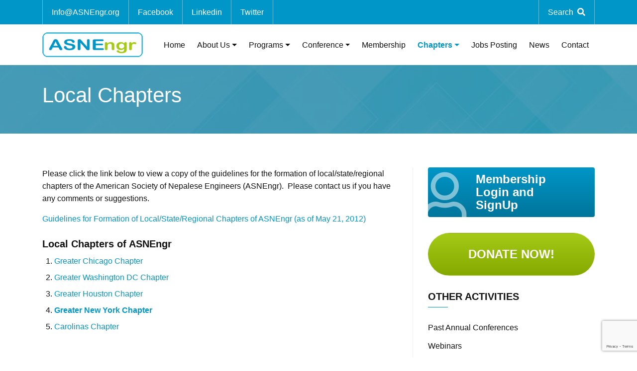

--- FILE ---
content_type: text/html; charset=UTF-8
request_url: https://www.asnengr.org/wp/local-chapters/
body_size: 11617
content:
<!doctype html>
<html lang="en-US">
<head>
<!-- Required meta tags -->
<meta charset="utf-8">
<meta name="viewport" content="width=device-width, initial-scale=1, shrink-to-fit=no">

<link rel="stylesheet" href="https://www.asnengr.org/wp/wp-content/themes/asnengr/css/bootstrap.min.css">
<link rel="stylesheet" href="https://www.asnengr.org/wp/wp-content/themes/asnengr/assets/fontawesome/css/all.min.css">
<link rel="stylesheet" href="https://www.asnengr.org/wp/wp-content/themes/asnengr/assets/owlcarousel/css/owl.carousel.min.css">
<link rel="stylesheet" href="https://www.asnengr.org/wp/wp-content/themes/asnengr/css/theme.css">
<link rel="icon" href="https://www.asnengr.org/wp/wp-content/themes/asnengr/images/favicon.png" type="https://www.asnengr.org/wp/wp-content/themes/asnengr/image/favicon.png">
<title>American Society of Nepalese Engineers (ASNEngr) - a non-profit organization – aims at providing a platform for Nepalese, and their friends, in engineering and closely related scientific and technical areas to come together, exchange ideas, and support each other for their and the larger society’s common good. The Society also strives at promoting engineering and technological advancement in Nepal.</title>
<title>Local Chapters | American Society of Nepalese Engineers (ASNEngr)</title>
<meta name='robots' content='max-image-preview:large' />
<link rel="alternate" type="application/rss+xml" title="American Society of Nepalese Engineers (ASNEngr) &raquo; Feed" href="https://www.asnengr.org/wp/feed/" />
<link rel="alternate" type="application/rss+xml" title="American Society of Nepalese Engineers (ASNEngr) &raquo; Comments Feed" href="https://www.asnengr.org/wp/comments/feed/" />
<script type="text/javascript">
window._wpemojiSettings = {"baseUrl":"https:\/\/s.w.org\/images\/core\/emoji\/14.0.0\/72x72\/","ext":".png","svgUrl":"https:\/\/s.w.org\/images\/core\/emoji\/14.0.0\/svg\/","svgExt":".svg","source":{"wpemoji":"https:\/\/www.asnengr.org\/wp\/wp-includes\/js\/wp-emoji.js?ver=6.2.8","twemoji":"https:\/\/www.asnengr.org\/wp\/wp-includes\/js\/twemoji.js?ver=6.2.8"}};
/**
 * @output wp-includes/js/wp-emoji-loader.js
 */

( function( window, document, settings ) {
	var src, ready, ii, tests;

	// Create a canvas element for testing native browser support of emoji.
	var canvas = document.createElement( 'canvas' );
	var context = canvas.getContext && canvas.getContext( '2d' );

	/**
	 * Checks if two sets of Emoji characters render the same visually.
	 *
	 * @since 4.9.0
	 *
	 * @private
	 *
	 * @param {string} set1 Set of Emoji to test.
	 * @param {string} set2 Set of Emoji to test.
	 *
	 * @return {boolean} True if the two sets render the same.
	 */
	function emojiSetsRenderIdentically( set1, set2 ) {
		// Cleanup from previous test.
		context.clearRect( 0, 0, canvas.width, canvas.height );
		context.fillText( set1, 0, 0 );
		var rendered1 = canvas.toDataURL();

		// Cleanup from previous test.
		context.clearRect( 0, 0, canvas.width, canvas.height );
		context.fillText( set2, 0, 0 );
		var rendered2 = canvas.toDataURL();

		return rendered1 === rendered2;
	}

	/**
	 * Determines if the browser properly renders Emoji that Twemoji can supplement.
	 *
	 * @since 4.2.0
	 *
	 * @private
	 *
	 * @param {string} type Whether to test for support of "flag" or "emoji".
	 *
	 * @return {boolean} True if the browser can render emoji, false if it cannot.
	 */
	function browserSupportsEmoji( type ) {
		var isIdentical;

		if ( ! context || ! context.fillText ) {
			return false;
		}

		/*
		 * Chrome on OS X added native emoji rendering in M41. Unfortunately,
		 * it doesn't work when the font is bolder than 500 weight. So, we
		 * check for bold rendering support to avoid invisible emoji in Chrome.
		 */
		context.textBaseline = 'top';
		context.font = '600 32px Arial';

		switch ( type ) {
			case 'flag':
				/*
				 * Test for Transgender flag compatibility. Added in Unicode 13.
				 *
				 * To test for support, we try to render it, and compare the rendering to how it would look if
				 * the browser doesn't render it correctly (white flag emoji + transgender symbol).
				 */
				isIdentical = emojiSetsRenderIdentically(
					'\uD83C\uDFF3\uFE0F\u200D\u26A7\uFE0F', // as a zero-width joiner sequence
					'\uD83C\uDFF3\uFE0F\u200B\u26A7\uFE0F'  // separated by a zero-width space
				);

				if ( isIdentical ) {
					return false;
				}

				/*
				 * Test for UN flag compatibility. This is the least supported of the letter locale flags,
				 * so gives us an easy test for full support.
				 *
				 * To test for support, we try to render it, and compare the rendering to how it would look if
				 * the browser doesn't render it correctly ([U] + [N]).
				 */
				isIdentical = emojiSetsRenderIdentically(
					'\uD83C\uDDFA\uD83C\uDDF3',       // as the sequence of two code points
					'\uD83C\uDDFA\u200B\uD83C\uDDF3'  // as the two code points separated by a zero-width space
				);

				if ( isIdentical ) {
					return false;
				}

				/*
				 * Test for English flag compatibility. England is a country in the United Kingdom, it
				 * does not have a two letter locale code but rather a five letter sub-division code.
				 *
				 * To test for support, we try to render it, and compare the rendering to how it would look if
				 * the browser doesn't render it correctly (black flag emoji + [G] + [B] + [E] + [N] + [G]).
				 */
				isIdentical = emojiSetsRenderIdentically(
					// as the flag sequence
					'\uD83C\uDFF4\uDB40\uDC67\uDB40\uDC62\uDB40\uDC65\uDB40\uDC6E\uDB40\uDC67\uDB40\uDC7F',
					// with each code point separated by a zero-width space
					'\uD83C\uDFF4\u200B\uDB40\uDC67\u200B\uDB40\uDC62\u200B\uDB40\uDC65\u200B\uDB40\uDC6E\u200B\uDB40\uDC67\u200B\uDB40\uDC7F'
				);

				return ! isIdentical;
			case 'emoji':
				/*
				 * Why can't we be friends? Everyone can now shake hands in emoji, regardless of skin tone!
				 *
				 * To test for Emoji 14.0 support, try to render a new emoji: Handshake: Light Skin Tone, Dark Skin Tone.
				 *
				 * The Handshake: Light Skin Tone, Dark Skin Tone emoji is a ZWJ sequence combining 🫱 Rightwards Hand,
				 * 🏻 Light Skin Tone, a Zero Width Joiner, 🫲 Leftwards Hand, and 🏿 Dark Skin Tone.
				 *
				 * 0x1FAF1 == Rightwards Hand
				 * 0x1F3FB == Light Skin Tone
				 * 0x200D == Zero-Width Joiner (ZWJ) that links the code points for the new emoji or
				 * 0x200B == Zero-Width Space (ZWS) that is rendered for clients not supporting the new emoji.
				 * 0x1FAF2 == Leftwards Hand
				 * 0x1F3FF == Dark Skin Tone.
				 *
				 * When updating this test for future Emoji releases, ensure that individual emoji that make up the
				 * sequence come from older emoji standards.
				 */
				isIdentical = emojiSetsRenderIdentically(
					'\uD83E\uDEF1\uD83C\uDFFB\u200D\uD83E\uDEF2\uD83C\uDFFF', // as the zero-width joiner sequence
					'\uD83E\uDEF1\uD83C\uDFFB\u200B\uD83E\uDEF2\uD83C\uDFFF'  // separated by a zero-width space
				);

				return ! isIdentical;
		}

		return false;
	}

	/**
	 * Adds a script to the head of the document.
	 *
	 * @ignore
	 *
	 * @since 4.2.0
	 *
	 * @param {Object} src The url where the script is located.
	 * @return {void}
	 */
	function addScript( src ) {
		var script = document.createElement( 'script' );

		script.src = src;
		script.defer = script.type = 'text/javascript';
		document.getElementsByTagName( 'head' )[0].appendChild( script );
	}

	tests = Array( 'flag', 'emoji' );

	settings.supports = {
		everything: true,
		everythingExceptFlag: true
	};

	/*
	 * Tests the browser support for flag emojis and other emojis, and adjusts the
	 * support settings accordingly.
	 */
	for( ii = 0; ii < tests.length; ii++ ) {
		settings.supports[ tests[ ii ] ] = browserSupportsEmoji( tests[ ii ] );

		settings.supports.everything = settings.supports.everything && settings.supports[ tests[ ii ] ];

		if ( 'flag' !== tests[ ii ] ) {
			settings.supports.everythingExceptFlag = settings.supports.everythingExceptFlag && settings.supports[ tests[ ii ] ];
		}
	}

	settings.supports.everythingExceptFlag = settings.supports.everythingExceptFlag && ! settings.supports.flag;

	// Sets DOMReady to false and assigns a ready function to settings.
	settings.DOMReady = false;
	settings.readyCallback = function() {
		settings.DOMReady = true;
	};

	// When the browser can not render everything we need to load a polyfill.
	if ( ! settings.supports.everything ) {
		ready = function() {
			settings.readyCallback();
		};

		/*
		 * Cross-browser version of adding a dom ready event.
		 */
		if ( document.addEventListener ) {
			document.addEventListener( 'DOMContentLoaded', ready, false );
			window.addEventListener( 'load', ready, false );
		} else {
			window.attachEvent( 'onload', ready );
			document.attachEvent( 'onreadystatechange', function() {
				if ( 'complete' === document.readyState ) {
					settings.readyCallback();
				}
			} );
		}

		src = settings.source || {};

		if ( src.concatemoji ) {
			addScript( src.concatemoji );
		} else if ( src.wpemoji && src.twemoji ) {
			addScript( src.twemoji );
			addScript( src.wpemoji );
		}
	}

} )( window, document, window._wpemojiSettings );
</script>
<style type="text/css">
img.wp-smiley,
img.emoji {
	display: inline !important;
	border: none !important;
	box-shadow: none !important;
	height: 1em !important;
	width: 1em !important;
	margin: 0 0.07em !important;
	vertical-align: -0.1em !important;
	background: none !important;
	padding: 0 !important;
}
</style>
	<link rel='stylesheet' id='wp-block-library-css' href='https://www.asnengr.org/wp/wp-includes/css/dist/block-library/style.css?ver=6.2.8' type='text/css' media='all' />
<link rel='stylesheet' id='classic-theme-styles-css' href='https://www.asnengr.org/wp/wp-includes/css/classic-themes.css?ver=6.2.8' type='text/css' media='all' />
<style id='global-styles-inline-css' type='text/css'>
body{--wp--preset--color--black: #000000;--wp--preset--color--cyan-bluish-gray: #abb8c3;--wp--preset--color--white: #ffffff;--wp--preset--color--pale-pink: #f78da7;--wp--preset--color--vivid-red: #cf2e2e;--wp--preset--color--luminous-vivid-orange: #ff6900;--wp--preset--color--luminous-vivid-amber: #fcb900;--wp--preset--color--light-green-cyan: #7bdcb5;--wp--preset--color--vivid-green-cyan: #00d084;--wp--preset--color--pale-cyan-blue: #8ed1fc;--wp--preset--color--vivid-cyan-blue: #0693e3;--wp--preset--color--vivid-purple: #9b51e0;--wp--preset--gradient--vivid-cyan-blue-to-vivid-purple: linear-gradient(135deg,rgba(6,147,227,1) 0%,rgb(155,81,224) 100%);--wp--preset--gradient--light-green-cyan-to-vivid-green-cyan: linear-gradient(135deg,rgb(122,220,180) 0%,rgb(0,208,130) 100%);--wp--preset--gradient--luminous-vivid-amber-to-luminous-vivid-orange: linear-gradient(135deg,rgba(252,185,0,1) 0%,rgba(255,105,0,1) 100%);--wp--preset--gradient--luminous-vivid-orange-to-vivid-red: linear-gradient(135deg,rgba(255,105,0,1) 0%,rgb(207,46,46) 100%);--wp--preset--gradient--very-light-gray-to-cyan-bluish-gray: linear-gradient(135deg,rgb(238,238,238) 0%,rgb(169,184,195) 100%);--wp--preset--gradient--cool-to-warm-spectrum: linear-gradient(135deg,rgb(74,234,220) 0%,rgb(151,120,209) 20%,rgb(207,42,186) 40%,rgb(238,44,130) 60%,rgb(251,105,98) 80%,rgb(254,248,76) 100%);--wp--preset--gradient--blush-light-purple: linear-gradient(135deg,rgb(255,206,236) 0%,rgb(152,150,240) 100%);--wp--preset--gradient--blush-bordeaux: linear-gradient(135deg,rgb(254,205,165) 0%,rgb(254,45,45) 50%,rgb(107,0,62) 100%);--wp--preset--gradient--luminous-dusk: linear-gradient(135deg,rgb(255,203,112) 0%,rgb(199,81,192) 50%,rgb(65,88,208) 100%);--wp--preset--gradient--pale-ocean: linear-gradient(135deg,rgb(255,245,203) 0%,rgb(182,227,212) 50%,rgb(51,167,181) 100%);--wp--preset--gradient--electric-grass: linear-gradient(135deg,rgb(202,248,128) 0%,rgb(113,206,126) 100%);--wp--preset--gradient--midnight: linear-gradient(135deg,rgb(2,3,129) 0%,rgb(40,116,252) 100%);--wp--preset--duotone--dark-grayscale: url('#wp-duotone-dark-grayscale');--wp--preset--duotone--grayscale: url('#wp-duotone-grayscale');--wp--preset--duotone--purple-yellow: url('#wp-duotone-purple-yellow');--wp--preset--duotone--blue-red: url('#wp-duotone-blue-red');--wp--preset--duotone--midnight: url('#wp-duotone-midnight');--wp--preset--duotone--magenta-yellow: url('#wp-duotone-magenta-yellow');--wp--preset--duotone--purple-green: url('#wp-duotone-purple-green');--wp--preset--duotone--blue-orange: url('#wp-duotone-blue-orange');--wp--preset--font-size--small: 13px;--wp--preset--font-size--medium: 20px;--wp--preset--font-size--large: 36px;--wp--preset--font-size--x-large: 42px;--wp--preset--spacing--20: 0.44rem;--wp--preset--spacing--30: 0.67rem;--wp--preset--spacing--40: 1rem;--wp--preset--spacing--50: 1.5rem;--wp--preset--spacing--60: 2.25rem;--wp--preset--spacing--70: 3.38rem;--wp--preset--spacing--80: 5.06rem;--wp--preset--shadow--natural: 6px 6px 9px rgba(0, 0, 0, 0.2);--wp--preset--shadow--deep: 12px 12px 50px rgba(0, 0, 0, 0.4);--wp--preset--shadow--sharp: 6px 6px 0px rgba(0, 0, 0, 0.2);--wp--preset--shadow--outlined: 6px 6px 0px -3px rgba(255, 255, 255, 1), 6px 6px rgba(0, 0, 0, 1);--wp--preset--shadow--crisp: 6px 6px 0px rgba(0, 0, 0, 1);}:where(.is-layout-flex){gap: 0.5em;}body .is-layout-flow > .alignleft{float: left;margin-inline-start: 0;margin-inline-end: 2em;}body .is-layout-flow > .alignright{float: right;margin-inline-start: 2em;margin-inline-end: 0;}body .is-layout-flow > .aligncenter{margin-left: auto !important;margin-right: auto !important;}body .is-layout-constrained > .alignleft{float: left;margin-inline-start: 0;margin-inline-end: 2em;}body .is-layout-constrained > .alignright{float: right;margin-inline-start: 2em;margin-inline-end: 0;}body .is-layout-constrained > .aligncenter{margin-left: auto !important;margin-right: auto !important;}body .is-layout-constrained > :where(:not(.alignleft):not(.alignright):not(.alignfull)){max-width: var(--wp--style--global--content-size);margin-left: auto !important;margin-right: auto !important;}body .is-layout-constrained > .alignwide{max-width: var(--wp--style--global--wide-size);}body .is-layout-flex{display: flex;}body .is-layout-flex{flex-wrap: wrap;align-items: center;}body .is-layout-flex > *{margin: 0;}:where(.wp-block-columns.is-layout-flex){gap: 2em;}.has-black-color{color: var(--wp--preset--color--black) !important;}.has-cyan-bluish-gray-color{color: var(--wp--preset--color--cyan-bluish-gray) !important;}.has-white-color{color: var(--wp--preset--color--white) !important;}.has-pale-pink-color{color: var(--wp--preset--color--pale-pink) !important;}.has-vivid-red-color{color: var(--wp--preset--color--vivid-red) !important;}.has-luminous-vivid-orange-color{color: var(--wp--preset--color--luminous-vivid-orange) !important;}.has-luminous-vivid-amber-color{color: var(--wp--preset--color--luminous-vivid-amber) !important;}.has-light-green-cyan-color{color: var(--wp--preset--color--light-green-cyan) !important;}.has-vivid-green-cyan-color{color: var(--wp--preset--color--vivid-green-cyan) !important;}.has-pale-cyan-blue-color{color: var(--wp--preset--color--pale-cyan-blue) !important;}.has-vivid-cyan-blue-color{color: var(--wp--preset--color--vivid-cyan-blue) !important;}.has-vivid-purple-color{color: var(--wp--preset--color--vivid-purple) !important;}.has-black-background-color{background-color: var(--wp--preset--color--black) !important;}.has-cyan-bluish-gray-background-color{background-color: var(--wp--preset--color--cyan-bluish-gray) !important;}.has-white-background-color{background-color: var(--wp--preset--color--white) !important;}.has-pale-pink-background-color{background-color: var(--wp--preset--color--pale-pink) !important;}.has-vivid-red-background-color{background-color: var(--wp--preset--color--vivid-red) !important;}.has-luminous-vivid-orange-background-color{background-color: var(--wp--preset--color--luminous-vivid-orange) !important;}.has-luminous-vivid-amber-background-color{background-color: var(--wp--preset--color--luminous-vivid-amber) !important;}.has-light-green-cyan-background-color{background-color: var(--wp--preset--color--light-green-cyan) !important;}.has-vivid-green-cyan-background-color{background-color: var(--wp--preset--color--vivid-green-cyan) !important;}.has-pale-cyan-blue-background-color{background-color: var(--wp--preset--color--pale-cyan-blue) !important;}.has-vivid-cyan-blue-background-color{background-color: var(--wp--preset--color--vivid-cyan-blue) !important;}.has-vivid-purple-background-color{background-color: var(--wp--preset--color--vivid-purple) !important;}.has-black-border-color{border-color: var(--wp--preset--color--black) !important;}.has-cyan-bluish-gray-border-color{border-color: var(--wp--preset--color--cyan-bluish-gray) !important;}.has-white-border-color{border-color: var(--wp--preset--color--white) !important;}.has-pale-pink-border-color{border-color: var(--wp--preset--color--pale-pink) !important;}.has-vivid-red-border-color{border-color: var(--wp--preset--color--vivid-red) !important;}.has-luminous-vivid-orange-border-color{border-color: var(--wp--preset--color--luminous-vivid-orange) !important;}.has-luminous-vivid-amber-border-color{border-color: var(--wp--preset--color--luminous-vivid-amber) !important;}.has-light-green-cyan-border-color{border-color: var(--wp--preset--color--light-green-cyan) !important;}.has-vivid-green-cyan-border-color{border-color: var(--wp--preset--color--vivid-green-cyan) !important;}.has-pale-cyan-blue-border-color{border-color: var(--wp--preset--color--pale-cyan-blue) !important;}.has-vivid-cyan-blue-border-color{border-color: var(--wp--preset--color--vivid-cyan-blue) !important;}.has-vivid-purple-border-color{border-color: var(--wp--preset--color--vivid-purple) !important;}.has-vivid-cyan-blue-to-vivid-purple-gradient-background{background: var(--wp--preset--gradient--vivid-cyan-blue-to-vivid-purple) !important;}.has-light-green-cyan-to-vivid-green-cyan-gradient-background{background: var(--wp--preset--gradient--light-green-cyan-to-vivid-green-cyan) !important;}.has-luminous-vivid-amber-to-luminous-vivid-orange-gradient-background{background: var(--wp--preset--gradient--luminous-vivid-amber-to-luminous-vivid-orange) !important;}.has-luminous-vivid-orange-to-vivid-red-gradient-background{background: var(--wp--preset--gradient--luminous-vivid-orange-to-vivid-red) !important;}.has-very-light-gray-to-cyan-bluish-gray-gradient-background{background: var(--wp--preset--gradient--very-light-gray-to-cyan-bluish-gray) !important;}.has-cool-to-warm-spectrum-gradient-background{background: var(--wp--preset--gradient--cool-to-warm-spectrum) !important;}.has-blush-light-purple-gradient-background{background: var(--wp--preset--gradient--blush-light-purple) !important;}.has-blush-bordeaux-gradient-background{background: var(--wp--preset--gradient--blush-bordeaux) !important;}.has-luminous-dusk-gradient-background{background: var(--wp--preset--gradient--luminous-dusk) !important;}.has-pale-ocean-gradient-background{background: var(--wp--preset--gradient--pale-ocean) !important;}.has-electric-grass-gradient-background{background: var(--wp--preset--gradient--electric-grass) !important;}.has-midnight-gradient-background{background: var(--wp--preset--gradient--midnight) !important;}.has-small-font-size{font-size: var(--wp--preset--font-size--small) !important;}.has-medium-font-size{font-size: var(--wp--preset--font-size--medium) !important;}.has-large-font-size{font-size: var(--wp--preset--font-size--large) !important;}.has-x-large-font-size{font-size: var(--wp--preset--font-size--x-large) !important;}
.wp-block-navigation a:where(:not(.wp-element-button)){color: inherit;}
:where(.wp-block-columns.is-layout-flex){gap: 2em;}
.wp-block-pullquote{font-size: 1.5em;line-height: 1.6;}
</style>
<link rel='stylesheet' id='contact-form-7-css' href='https://www.asnengr.org/wp/wp-content/plugins/contact-form-7/includes/css/styles.css?ver=5.7.7' type='text/css' media='all' />
<link rel='stylesheet' id='ctf_styles-css' href='https://www.asnengr.org/wp/wp-content/plugins/custom-twitter-feeds/css/ctf-styles.min.css?ver=2.1.1' type='text/css' media='all' />
<link rel='stylesheet' id='fmgc-public-style-css' href='https://www.asnengr.org/wp/wp-content/plugins/footer-mega-grid-columns/assets/css/fmgc-css.css?ver=1.4.1' type='text/css' media='all' />
<link rel='stylesheet' id='wp-pagenavi-css' href='https://www.asnengr.org/wp/wp-content/plugins/wp-pagenavi/pagenavi-css.css?ver=2.70' type='text/css' media='all' />
<link rel='stylesheet' id='blankslate-style-css' href='https://www.asnengr.org/wp/wp-content/themes/asnengr/style.css?ver=6.2.8' type='text/css' media='all' />
<link rel='stylesheet' id='tablepress-default-css' href='https://www.asnengr.org/wp/wp-content/plugins/tablepress/css/build/default.css?ver=2.1.4' type='text/css' media='all' />
<script type='text/javascript' src='https://www.asnengr.org/wp/wp-includes/js/jquery/jquery.js?ver=3.6.4' id='jquery-core-js'></script>
<script type='text/javascript' src='https://www.asnengr.org/wp/wp-includes/js/jquery/jquery-migrate.js?ver=3.4.0' id='jquery-migrate-js'></script>
<link rel="https://api.w.org/" href="https://www.asnengr.org/wp/wp-json/" /><link rel="alternate" type="application/json" href="https://www.asnengr.org/wp/wp-json/wp/v2/pages/38" /><link rel="EditURI" type="application/rsd+xml" title="RSD" href="https://www.asnengr.org/wp/xmlrpc.php?rsd" />
<link rel="wlwmanifest" type="application/wlwmanifest+xml" href="https://www.asnengr.org/wp/wp-includes/wlwmanifest.xml" />
<meta name="generator" content="WordPress 6.2.8" />
<link rel="canonical" href="https://www.asnengr.org/wp/local-chapters/" />
<link rel='shortlink' href='https://www.asnengr.org/wp/?p=38' />
<link rel="alternate" type="application/json+oembed" href="https://www.asnengr.org/wp/wp-json/oembed/1.0/embed?url=https%3A%2F%2Fwww.asnengr.org%2Fwp%2Flocal-chapters%2F" />
<link rel="alternate" type="text/xml+oembed" href="https://www.asnengr.org/wp/wp-json/oembed/1.0/embed?url=https%3A%2F%2Fwww.asnengr.org%2Fwp%2Flocal-chapters%2F&#038;format=xml" />
<style type="text/css">.recentcomments a{display:inline !important;padding:0 !important;margin:0 !important;}</style>		<style type="text/css" id="wp-custom-css">
			.col-sm-6.col-md-4.footblock.widget_text .textwidget h3 {
    font-size: 1rem;
    font-weight: 600;
    margin-bottom: 0.75rem;
}
.footsocial{
	display: inline-flex;
}
strong.breadcrumb_last {
    font-weight: 600;
}
#wpsm_counter_b_row_148 .wpsm_counterbox .wpsm_count-icon i {
    color: #0069ab !important;
    font-size: 2.625rem;
    margin-bottom: 0.75rem;
}
#wpsm_counter_b_row_148 .wpsm_counterbox .wpsm_count-title{
	font-family: 'Source Sans Pro', sans-serif !important;
	font-weight: normal !important;
	margin-top: 0px !important;
}
#wpsm_counter_b_row_148 .wpsm_counterbox .wpsm_number{
	font-family: 'Source Sans Pro', sans-serif !important;
	margin-top: 0px !important;
}
#wpsm_counter_b_row_148 .wpsm_counterbox{
	margin-top: 0px !important;
	margin-bottom: 0px !important;
}
h2.entry-title {
    font-size: 1.25rem;
    font-weight: 600;
    margin-bottom: 1rem;
}
h2.entry-title a {
	color: #000000;
}
/*ul.dropdown-menu.show li a {
    color: #ffffff !important;
		line-height: 1.3;
    padding-bottom: 0.5rem;
    padding-top: 0.5rem;
    white-space: inherit;
}*/
.pagecontent.spcr-lft h3 {
    font-size: 20px;
    font-weight: 600;
}
.pagecontent.spcr-lft h4 {
    font-size: 18px;
    font-weight: 600;
}
.wp-pagenavi {
    text-align: center;}
h6.widget-title {
    font-size: 1.25rem;
    font-weight: 600;
    margin-bottom: 1.5rem;
}
.search-form .screen-reader-text {
	display: none;
}
.cat_description {
    text-align: left;
    margin-bottom: 5%;
}
.search-term {
    background: yellow;
}
.button-75 {
  align-items: center;
  background-image: linear-gradient(135deg, #f34079 40%, #fc894d);
  border: 0;
  border-radius: 10px;
  box-sizing: border-box;
  color: #fff;
  cursor: pointer;
  display: flex;
  flex-direction: column;
  font-family: "Codec cold",sans-serif;
  font-size: 16px;
  font-weight: 700;
  height: 54px;
  justify-content: center;
  letter-spacing: .4px;
  line-height: 1;
  max-width: 100%;
  padding-left: 20px;
  padding-right: 20px;
  padding-top: 3px;
  text-decoration: none;
  text-transform: uppercase;
  user-select: none;
  -webkit-user-select: none;
  touch-action: manipulation;
}

.button-75:active {
  outline: 0;
}

.button-75:hover {
  outline: 0;
}

.button-75 span {
  transition: all 200ms;
}

.button-75:hover span {
  transform: scale(.9);
  opacity: .75;
}

@media screen and (max-width: 991px) {
  .button-75 {
    font-size: 15px;
    height: 50px;
  }

  .button-75 span {
    line-height: 50px;
  }
}


		</style>
		</head>
<body>

<header class="header">
	<div class="topbar">

		<div class="container">
			
			<div class="row justify-content-between">
				<div class="col-6">
					<ul class="topbar-contactinfo">
						<li><a href="mailto:Info@ASNEngr.org"><span class="hide-sm-down">Info@ASNEngr.org</span><i class="far fa-envelope-open hide-md-up"></i></a></li>
						<div class="menu-social-icon-container"><ul id="menu-social-icon" class="menu"><li id="menu-item-439" class="menu-item menu-item-type-custom menu-item-object-custom menu-item-439"><a target="_blank" rel="noopener" href="https://www.facebook.com/groups/asnengr/">Facebook</a></li>
<li id="menu-item-440" class="menu-item menu-item-type-custom menu-item-object-custom menu-item-440"><a target="_blank" rel="noopener" href="https://www.linkedin.com/in/asnengr/">Linkedin</a></li>
<li id="menu-item-542" class="menu-item menu-item-type-custom menu-item-object-custom menu-item-542"><a href="https://twitter.com/AsnEngr?ref_src=twsrc%5Etfw%7Ctwcamp%5Eembeddedtimeline%7Ctwterm%5Eprofile%3AAsnEngr&#038;ref_url=https%3A%2F%2Fwww.asnengr.org%2Fwp%2F">Twitter</a></li>
</ul></div>					</ul>
				</div>
				<div class="col-6">
					<ul class="topbar-usernav">
						<!--<li><a href="#"><span class="hide-sm-down">Become a member </span><i class="far fa-user"></i></a></li>-->
						<li><a href="#" class="searchtrigger"><span class="hide-sm-down">Search </span><i class="fa fa-search"></i></a></li>
					</ul>
				</div>
			</div>
			
			<div class="headersearch">
				<div class="formwrap">
					<span class="cancel"><i class="fa fa-times"></i></span>
					<form role="search" method="get" class="search-form" action="https://www.asnengr.org/wp/">
				<label>
					<span class="screen-reader-text">Search for:</span>
					<input type="search" class="search-field" placeholder="Search &hellip;" value="" name="s" />
				</label>
				<input type="submit" class="search-submit" value="Search" />
			</form>					<!--<form method="get" action="https://www.asnengr.org/wp/">
						<input type="text" name="search" class="form-control" placeholder="Search" value="">
						<i class="icon fa fa-search"></i>
					</form>--->
				</div>
			</div>
			
		</div>

	</div>
	<!-- //topbar -->
	<div class="headbar">
		<div class="container">
			<div class="row">
				<div class="col-lg-3">
					<div class="sitlogo">
						<a href="#"></a>
					</div>
				</div>
				<div class="col-lg-12">
					<nav class="navbar navbar-expand-lg navbar-light">
						<a class="navbar-brand" href="https://www.asnengr.org/wp/"><img src="https://www.asnengr.org/wp/wp-content/themes/asnengr/images/asnengr-logo.png"></a>
						<button class="navbar-toggler" type="button" data-toggle="collapse" data-target="#navbarSupportedContent" aria-controls="navbarSupportedContent" aria-expanded="false" aria-label="Toggle navigation">
						<span class="navbar-toggler-icon"></span>
						</button>

						
						
						<div id="navbarSupportedContent" class="collapse navbar-collapse"><ul id="main-menu" class="navbar-nav ml-auto"><li itemscope="itemscope" itemtype="https://www.schema.org/SiteNavigationElement" id="menu-item-69" class="menu-item menu-item-type-custom menu-item-object-custom menu-item-home menu-item-69 nav-item"><a title="Home" href="https://www.asnengr.org/wp/" class="nav-link">Home</a></li>
<li itemscope="itemscope" itemtype="https://www.schema.org/SiteNavigationElement" id="menu-item-70" class="menu-item menu-item-type-post_type menu-item-object-page menu-item-has-children dropdown menu-item-70 nav-item"><a title="About Us" href="https://www.asnengr.org/wp/about-us/" aria-haspopup="true" aria-expanded="false" class="dropdown-toggle nav-link" id="menu-item-dropdown-70">About Us</a>
<ul class="dropdown-menu" aria-labelledby="menu-item-dropdown-70" role="menu">
	<li itemscope="itemscope" itemtype="https://www.schema.org/SiteNavigationElement" id="menu-item-76" class="menu-item menu-item-type-post_type menu-item-object-page menu-item-76 nav-item"><a title="Objectives and Purposes" href="https://www.asnengr.org/wp/about-us/objectives-and-purposes/" class="dropdown-item">Objectives and Purposes</a></li>
	<li itemscope="itemscope" itemtype="https://www.schema.org/SiteNavigationElement" id="menu-item-71" class="menu-item menu-item-type-post_type menu-item-object-page menu-item-71 nav-item"><a title="Board of Directors" href="https://www.asnengr.org/wp/board-of-directors/" class="dropdown-item">Board of Directors</a></li>
	<li itemscope="itemscope" itemtype="https://www.schema.org/SiteNavigationElement" id="menu-item-78" class="menu-item menu-item-type-post_type menu-item-object-page menu-item-78 nav-item"><a title="Society Committees" href="https://www.asnengr.org/wp/other-committees/" class="dropdown-item">Society Committees</a></li>
	<li itemscope="itemscope" itemtype="https://www.schema.org/SiteNavigationElement" id="menu-item-79" class="menu-item menu-item-type-post_type menu-item-object-page menu-item-79 nav-item"><a title="Advisory Council" href="https://www.asnengr.org/wp/advisory-council/" class="dropdown-item">Advisory Council</a></li>
	<li itemscope="itemscope" itemtype="https://www.schema.org/SiteNavigationElement" id="menu-item-81" class="menu-item menu-item-type-post_type menu-item-object-page menu-item-81 nav-item"><a title="Steering Committee" href="https://www.asnengr.org/wp/other-committees/steering-committee/" class="dropdown-item">Steering Committee</a></li>
	<li itemscope="itemscope" itemtype="https://www.schema.org/SiteNavigationElement" id="menu-item-72" class="menu-item menu-item-type-post_type menu-item-object-page menu-item-72 nav-item"><a title="Board of Directors Meeting Minutes" href="https://www.asnengr.org/wp/about-us/bod-meetings/" class="dropdown-item">Board of Directors Meeting Minutes</a></li>
	<li itemscope="itemscope" itemtype="https://www.schema.org/SiteNavigationElement" id="menu-item-73" class="menu-item menu-item-type-post_type menu-item-object-page menu-item-73 nav-item"><a title="By Laws" href="https://www.asnengr.org/wp/about-us/by-laws/" class="dropdown-item">By Laws</a></li>
	<li itemscope="itemscope" itemtype="https://www.schema.org/SiteNavigationElement" id="menu-item-3778" class="menu-item menu-item-type-post_type menu-item-object-page menu-item-3778 nav-item"><a title="Memorandum of Understanding" href="https://www.asnengr.org/wp/asnengrs-mou/" class="dropdown-item">Memorandum of Understanding</a></li>
	<li itemscope="itemscope" itemtype="https://www.schema.org/SiteNavigationElement" id="menu-item-77" class="menu-item menu-item-type-post_type menu-item-object-page menu-item-77 nav-item"><a title="Policies and Guidelines" href="https://www.asnengr.org/wp/about-us/policies-and-guidelines/" class="dropdown-item">Policies and Guidelines</a></li>
</ul>
</li>
<li itemscope="itemscope" itemtype="https://www.schema.org/SiteNavigationElement" id="menu-item-1299" class="menu-item menu-item-type-post_type menu-item-object-page menu-item-has-children dropdown menu-item-1299 nav-item"><a title="Programs" href="https://www.asnengr.org/wp/society-programs/" aria-haspopup="true" aria-expanded="false" class="dropdown-toggle nav-link" id="menu-item-dropdown-1299">Programs</a>
<ul class="dropdown-menu" aria-labelledby="menu-item-dropdown-1299" role="menu">
	<li itemscope="itemscope" itemtype="https://www.schema.org/SiteNavigationElement" id="menu-item-1305" class="menu-item menu-item-type-post_type menu-item-object-page menu-item-1305 nav-item"><a title="Research Development Collaboration" href="https://www.asnengr.org/wp/research-development-collaboration/" class="dropdown-item">Research Development Collaboration</a></li>
	<li itemscope="itemscope" itemtype="https://www.schema.org/SiteNavigationElement" id="menu-item-1949" class="menu-item menu-item-type-post_type menu-item-object-page menu-item-1949 nav-item"><a title="Intersection Magazine" href="https://www.asnengr.org/wp/intersection-magazine/" class="dropdown-item">Intersection Magazine</a></li>
	<li itemscope="itemscope" itemtype="https://www.schema.org/SiteNavigationElement" id="menu-item-1304" class="menu-item menu-item-type-post_type menu-item-object-page menu-item-1304 nav-item"><a title="Engineering Webinar Series" href="https://www.asnengr.org/wp/engineering-web-series/" class="dropdown-item">Engineering Webinar Series</a></li>
	<li itemscope="itemscope" itemtype="https://www.schema.org/SiteNavigationElement" id="menu-item-1308" class="menu-item menu-item-type-post_type menu-item-object-post menu-item-1308 nav-item"><a title="Society Projects Summary" href="https://www.asnengr.org/wp/uncategorized/society-projects-summary/" class="dropdown-item">Society Projects Summary</a></li>
	<li itemscope="itemscope" itemtype="https://www.schema.org/SiteNavigationElement" id="menu-item-3451" class="menu-item menu-item-type-post_type menu-item-object-page menu-item-3451 nav-item"><a title="Position Papers" href="https://www.asnengr.org/wp/position-papers/" class="dropdown-item">Position Papers</a></li>
</ul>
</li>
<li itemscope="itemscope" itemtype="https://www.schema.org/SiteNavigationElement" id="menu-item-1534" class="menu-item menu-item-type-post_type menu-item-object-page menu-item-has-children dropdown menu-item-1534 nav-item"><a title="Conference" href="https://www.asnengr.org/wp/conference/" aria-haspopup="true" aria-expanded="false" class="dropdown-toggle nav-link" id="menu-item-dropdown-1534">Conference</a>
<ul class="dropdown-menu" aria-labelledby="menu-item-dropdown-1534" role="menu">
	<li itemscope="itemscope" itemtype="https://www.schema.org/SiteNavigationElement" id="menu-item-1540" class="menu-item menu-item-type-post_type menu-item-object-page menu-item-1540 nav-item"><a title="Program Detail" href="https://www.asnengr.org/wp/conference/program-detail/" class="dropdown-item">Program Detail</a></li>
	<li itemscope="itemscope" itemtype="https://www.schema.org/SiteNavigationElement" id="menu-item-4118" class="menu-item menu-item-type-post_type menu-item-object-page menu-item-4118 nav-item"><a title="Registration &#038; Sponsor" href="https://www.asnengr.org/wp/conference/registration/" class="dropdown-item">Registration &#038; Sponsor</a></li>
	<li itemscope="itemscope" itemtype="https://www.schema.org/SiteNavigationElement" id="menu-item-1574" class="menu-item menu-item-type-post_type menu-item-object-page menu-item-1574 nav-item"><a title="Steering Committee" href="https://www.asnengr.org/wp/conference/asnengr-18th-conference-organizing-committee/" class="dropdown-item">Steering Committee</a></li>
	<li itemscope="itemscope" itemtype="https://www.schema.org/SiteNavigationElement" id="menu-item-1539" class="menu-item menu-item-type-post_type menu-item-object-page menu-item-1539 nav-item"><a title="Speakers" href="https://www.asnengr.org/wp/conference/speakers/" class="dropdown-item">Speakers</a></li>
	<li itemscope="itemscope" itemtype="https://www.schema.org/SiteNavigationElement" id="menu-item-1871" class="menu-item menu-item-type-post_type menu-item-object-page menu-item-1871 nav-item"><a title="Call for Abstract" href="https://www.asnengr.org/wp/conference-2025-call-for-abstract/" class="dropdown-item">Call for Abstract</a></li>
</ul>
</li>
<li itemscope="itemscope" itemtype="https://www.schema.org/SiteNavigationElement" id="menu-item-777" class="menu-item menu-item-type-post_type menu-item-object-page menu-item-777 nav-item"><a title="Membership" href="https://www.asnengr.org/wp/membership/" class="nav-link">Membership</a></li>
<li itemscope="itemscope" itemtype="https://www.schema.org/SiteNavigationElement" id="menu-item-89" class="menu-item menu-item-type-post_type menu-item-object-page current-menu-item page_item page-item-38 current_page_item menu-item-has-children dropdown active menu-item-89 nav-item"><a title="Chapters" href="https://www.asnengr.org/wp/local-chapters/" aria-haspopup="true" aria-expanded="false" class="dropdown-toggle nav-link" id="menu-item-dropdown-89">Chapters</a>
<ul class="dropdown-menu" aria-labelledby="menu-item-dropdown-89" role="menu">
	<li itemscope="itemscope" itemtype="https://www.schema.org/SiteNavigationElement" id="menu-item-1030" class="menu-item menu-item-type-post_type menu-item-object-page menu-item-1030 nav-item"><a title="Greater Chicago Chapter" href="https://www.asnengr.org/wp/greater-chicago/" class="dropdown-item">Greater Chicago Chapter</a></li>
	<li itemscope="itemscope" itemtype="https://www.schema.org/SiteNavigationElement" id="menu-item-247" class="menu-item menu-item-type-post_type menu-item-object-page menu-item-247 nav-item"><a title="Greater Washington, D.C. Chapter" href="https://www.asnengr.org/wp/greater-washington-d-c-chapter/" class="dropdown-item">Greater Washington, D.C. Chapter</a></li>
	<li itemscope="itemscope" itemtype="https://www.schema.org/SiteNavigationElement" id="menu-item-1846" class="menu-item menu-item-type-post_type menu-item-object-page menu-item-1846 nav-item"><a title="Greater New York Metro Chapter" href="https://www.asnengr.org/wp/greater-new-york-chapter-of-asnengr/" class="dropdown-item">Greater New York Metro Chapter</a></li>
	<li itemscope="itemscope" itemtype="https://www.schema.org/SiteNavigationElement" id="menu-item-246" class="menu-item menu-item-type-post_type menu-item-object-page menu-item-246 nav-item"><a title="Greater Houston Chapter" href="https://www.asnengr.org/wp/greater-houston-chapter/" class="dropdown-item">Greater Houston Chapter</a></li>
	<li itemscope="itemscope" itemtype="https://www.schema.org/SiteNavigationElement" id="menu-item-3143" class="menu-item menu-item-type-post_type menu-item-object-page menu-item-3143 nav-item"><a title="Carolinas Chapter" href="https://www.asnengr.org/wp/local-chapters/carolinas-chapter/" class="dropdown-item">Carolinas Chapter</a></li>
</ul>
</li>
<li itemscope="itemscope" itemtype="https://www.schema.org/SiteNavigationElement" id="menu-item-1303" class="menu-item menu-item-type-post_type menu-item-object-page menu-item-1303 nav-item"><a title="Jobs Posting" href="https://www.asnengr.org/wp/job-board/" class="nav-link">Jobs Posting</a></li>
<li itemscope="itemscope" itemtype="https://www.schema.org/SiteNavigationElement" id="menu-item-535" class="menu-item menu-item-type-taxonomy menu-item-object-category menu-item-535 nav-item"><a title="News" href="https://www.asnengr.org/wp/category/news/" class="nav-link">News</a></li>
<li itemscope="itemscope" itemtype="https://www.schema.org/SiteNavigationElement" id="menu-item-82" class="menu-item menu-item-type-post_type menu-item-object-page menu-item-82 nav-item"><a title="Contact" href="https://www.asnengr.org/wp/contact/" class="nav-link">Contact</a></li>
</ul></div>					</nav>
				</div>
			</div>
		</div>
	</div>
	<!-- //headbar -->
</header>
<!-- //header -->



<div class="pagetitle">
	<div class="container">
		<h1 class="titletext">Local Chapters</h1>
		<nav aria-label="breadcrumb">
			<ol class="breadcrumb">

                        <!--<li class="breadcrumb-item"><a href="https://www.asnengr.org/wp/">Home</a></li>
				<li class="breadcrumb-item active" aria-current="page">Local Chapters</li>
-->
            </ol>
		</nav>
	</div>
</div>
<!-- pagetitle -->

<div class="section">
	<div class="container">
		<div class="row">
			<div class="col-md-7 col-lg-8 lineright">
				<div class="pagecontent spcr-lft">
					
<p>Please click the link below to view a copy of the guidelines for the formation of local/state/regional chapters of the American Society of Nepalese Engineers (ASNEngr).  Please contact us if you have any comments or suggestions.</p>



<p><a href="https://www.asnengr.org/wp/wp-content/uploads/2024/01/ASNEngr_Local_State_Regional_Chapter_Guidelines_21May2012.pdf">Guidelines for Formation of Local/State/Regional Chapters of ASNEngr (as of May 21, 2012)</a></p>



<h3 class="wp-block-heading"> </h3>
<h3><strong>Local Chapters of ASNEngr</strong></h3>



<ol>
<li><a href="https://www.asnengr.org/wp/local-chapters/greater-chicago/">Greater Chicago Chapter</a></li>
<li><a href="https://www.asnengr.org/wp/local-chapters/greater-washington-d-c-chapter/">Greater Washington DC Chapter</a></li>
<li><a href="https://www.asnengr.org/wp/local-chapters/greater-houston-chapter/">Greater Houston Chapter</a></li>
<li><a href="https://www.asnengr.org/wp/local-chapters/greater-new-york-chapter-of-asnengr/" target="_blank" rel="noopener"><strong>Greater New York Chapter</strong></a></li>
<li><a href="https://www.asnengr.org/wp/local-chapters/carolinas-chapter/">Carolinas Chapter</a></li>
</ol>
				
				</div>
			</div>
			<div class="col-md-5 col-lg-4">
  <div class="sidebar">
    <aside class="sideblock">
      <div class="membershipbanner">
        <a href="https://www.asnengr.org/membership/">
          <i class="icon far fa-user"></i>
          <div class="typo">Membership Login and SignUp</div>
        </a>
      </div>
    </aside>
    <aside class="sideblock">
      <a href="https://www.asnengr.org/wp/donate-to-asnengr/" class="btn btn-block btn-donation">Donate Now!</a>
    </aside>

<!--
    <aside class="sideblock">   
<div id="amznCharityBanner"><script type="text/javascript">(function() {var iFrame = document.createElement('iframe'); iFrame.style.display = 'none'; iFrame.style.border = "none"; iFrame.width = 310; iFrame.height = 256; iFrame.setAttribute && iFrame.setAttribute('scrolling', 'no'); iFrame.setAttribute('frameborder', '0'); setTimeout(function() {var contents = (iFrame.contentWindow) ? iFrame.contentWindow : (iFrame.contentDocument.document) ? iFrame.contentDocument.document : iFrame.contentDocument; contents.document.open(); contents.document.write(decodeURIComponent("%3Cdiv%20id%3D%22amznCharityBannerInner%22%3E%3Ca%20href%3D%22https%3A%2F%2Fsmile.amazon.com%2Fch%2F26-1355857%22%20target%3D%22_blank%22%3E%3Cdiv%20class%3D%22text%22%20height%3D%22%22%3E%3Cdiv%20class%3D%22support-wrapper%22%3E%3Cdiv%20class%3D%22support%22%20style%3D%22font-size%3A%2025px%3B%20line-height%3A%2028px%3B%20margin-top%3A%201px%3B%20margin-bottom%3A%201px%3B%22%3ESupport%20%3Cspan%20id%3D%22charity-name%22%20style%3D%22display%3A%20inline-block%3B%22%3EAmerican%20Society%20Of%20Nepalese%20Engineers.%3C%2Fspan%3E%3C%2Fdiv%3E%3C%2Fdiv%3E%3Cp%20class%3D%22when-shop%22%3EWhen%20you%20shop%20at%20%3Cb%3Esmile.amazon.com%2C%3C%2Fb%3E%3C%2Fp%3E%3Cp%20class%3D%22donates%22%3EAmazon%20donates.%3C%2Fp%3E%3C%2Fdiv%3E%3C%2Fa%3E%3C%2Fdiv%3E%3Cstyle%3E%23amznCharityBannerInner%7Bbackground-image%3Aurl(https%3A%2F%2Fm.media-amazon.com%2Fimages%2FG%2F01%2Fx-locale%2Fpaladin%2Fcharitycentral%2Fbanner-background-image._CB485922134_.png)%3Bwidth%3A300px%3Bheight%3A250px%3Bposition%3Arelative%7D%23amznCharityBannerInner%20a%7Bdisplay%3Ablock%3Bwidth%3A100%25%3Bheight%3A100%25%3Bposition%3Arelative%3Bcolor%3A%23000%3Btext-decoration%3Anone%7D.text%7Bposition%3Aabsolute%3Btop%3A20px%3Bleft%3A15px%3Bright%3A15px%3Bbottom%3A100px%7D.support-wrapper%7Boverflow%3Ahidden%3Bmax-height%3A86px%7D.support%7Bfont-family%3AArial%2Csans%3Bfont-weight%3A700%3Bline-height%3A28px%3Bfont-size%3A25px%3Bcolor%3A%23333%3Btext-align%3Acenter%3Bmargin%3A0%3Bpadding%3A0%3Bbackground%3A0%200%7D.when-shop%7Bfont-family%3AArial%2Csans%3Bfont-size%3A15px%3Bfont-weight%3A400%3Bline-height%3A25px%3Bcolor%3A%23333%3Btext-align%3Acenter%3Bmargin%3A0%3Bpadding%3A0%3Bbackground%3A0%200%7D.donates%7Bfont-family%3AArial%2Csans%3Bfont-size%3A15px%3Bfont-weight%3A400%3Bline-height%3A21px%3Bcolor%3A%23333%3Btext-align%3Acenter%3Bmargin%3A0%3Bpadding%3A0%3Bbackground%3A0%200%7D%3C%2Fstyle%3E")); contents.document.close(); iFrame.style.display = 'block';}); document.getElementById('amznCharityBanner').appendChild(iFrame); })(); </script></div>

    </aside>

-->
    <aside class="sideblock linksmodule">
      <h3 class="sectitle">Other Activities</h3>
      <div class="menu-quick-links-container"><ul id="menu-quick-links" class="menu"><li id="menu-item-416" class="menu-item menu-item-type-taxonomy menu-item-object-category menu-item-416"><a href="https://www.asnengr.org/wp/category/conferences/">Past Annual Conferences</a></li>
<li id="menu-item-3709" class="menu-item menu-item-type-taxonomy menu-item-object-category menu-item-3709"><a href="https://www.asnengr.org/wp/category/webinars/">Webinars</a></li>
<li id="menu-item-3701" class="menu-item menu-item-type-taxonomy menu-item-object-category menu-item-3701"><a href="https://www.asnengr.org/wp/category/chapter/">Chapter</a></li>
<li id="menu-item-3728" class="menu-item menu-item-type-taxonomy menu-item-object-category menu-item-3728"><a href="https://www.asnengr.org/wp/category/support-by-asnengr/">Support by ASNEngr</a></li>
<li id="menu-item-417" class="menu-item menu-item-type-taxonomy menu-item-object-category menu-item-417"><a href="https://www.asnengr.org/wp/category/awards-grants-scholarship/">Awards, Grants &amp; Scholarship</a></li>
<li id="menu-item-418" class="menu-item menu-item-type-taxonomy menu-item-object-category menu-item-418"><a href="https://www.asnengr.org/wp/category/election-nomination/">Election &amp; Nomination</a></li>
<li id="menu-item-419" class="menu-item menu-item-type-taxonomy menu-item-object-category menu-item-419"><a href="https://www.asnengr.org/wp/category/memorandum-of-understanding-mou/">Memorandum of Understanding (MoU)</a></li>
<li id="menu-item-420" class="menu-item menu-item-type-taxonomy menu-item-object-category menu-item-420"><a href="https://www.asnengr.org/wp/category/newsletter/">Newsletter</a></li>
<li id="menu-item-421" class="menu-item menu-item-type-taxonomy menu-item-object-category menu-item-421"><a href="https://www.asnengr.org/wp/category/press-release/">Press Release</a></li>
<li id="menu-item-422" class="menu-item menu-item-type-taxonomy menu-item-object-category menu-item-422"><a href="https://www.asnengr.org/wp/category/society-honors-awards/">Society Honors &amp; Awards</a></li>
</ul></div>    </aside>

    <aside class="sideblock">
      <h5 class="sectitle">ASNENgr Introductory Video</h5>
      <iframe width="300" height="177"
              src="https://www.youtube.com/embed/Zg8pkbOejAo"
              frameborder="0"
              allow="accelerometer; autoplay; encrypted-media; gyroscope; picture-in-picture"
              ></iframe>
    </aside>
                <!--        <aside class="sideblock">
                  <div class="adbanner" style="background-image: url(https://www.asnengr.org/wp/wp-content/themes/asnengr/images/adbanner-bg.jpg);">
                    <a href="https://www.asnengr.org/wp/conferences">
                      <div class="typo">Annual Conference 2019</div>
                    </a>
                  </div>
                </aside>-->
    




  </div>
</div>		</div>
	</div>
</div>
<!-- //section -->

<div class="section membership">
	<div class="container">
		<!--<div class="membershipwrap">
			<h3>Become a Member</h3>
			<p>Lorem Ipsum is simply dummy text of the printing and typesetting industry. Lorem Ipsum has been the industry's standard dummy text ever since the 1500s, when an unknown printer took a galley of type and scrambled it to make a type specimen book.</p>
			<a href="#" class="btn btn-xl btn-line-white">Apply Now</a>
		</div>-->
	</div>
</div>
<!-- //membership -->
<!-- //milestones -->
<footer class="footer">
	<div class="foottop">
		<div class="container">
			<div class="row">
								<div class="footer-mega-col">
		<div class="footer-mega-col-wrap">
			<aside id="custom_html-2" class="widget_text widget fmgc-columns widget-count-3 fmgc-per-row-4 widget_custom_html"><h6 class="widget-title">About Us</h6><div class="textwidget custom-html-widget"><p style="text-align:justify">
American Society of Nepalese Engineers (ASNEngr) is a non-profit, federal tax exempt 501(c)(3) organization that aims at providing a platform for Nepalese, and their friends, in engineering and closely related scientific and technical areas to come together, exchange ideas, and support each other for their and the larger society’s common good. The society was registered (incorporated) in the State of South Carolina on September 24, 2007. 
</p></div></aside><aside id="custom_html-3" class="widget_text widget fmgc-columns widget-count-3 fmgc-per-row-4 widget_custom_html"><h6 class="widget-title">Contact Us</h6><div class="textwidget custom-html-widget"><h3>American Society of Nepalese Engineers</h3>
<ul>
<li><i class="fa fa-map-marker-alt"></i> 
	P.O. Box 1606, Centreville, VA 20122</li>
<li>
<i class="far fa-envelope-open"></i> info@ASNEngr.org</li>
</ul>
<div class="footsocial">
<a href="https://www.facebook.com/groups/asnengr/" target="_blank" rel="noopener"><i class="fab fa-facebook-f"></i></a><br>
	<a href="https://www.linkedin.com/in/asnengr" target="_blank" rel="noopener"><i class="fab fa-linkedin-in"></i></a><br>
<a href=""><i class="fab fa-twitter"></i></a>
</div></div></aside><aside id="custom_html-5" class="widget_text widget fmgc-columns widget-count-3 fmgc-per-row-4 widget_custom_html"><div class="textwidget custom-html-widget"><a class="twitter-timeline" href="https://twitter.com/AsnEngr?ref_src=twsrc%5Etfw" data-tweet-limit="1">Tweet by AsnEngr</a> <script async src="https://platform.twitter.com/widgets.js" charset="utf-8"></script></div></aside> 
		</div>
	</div>
				</div>
					</div>
	</div>
	<div class="footbtm">
		<div class="container">
			<div class="row">
				<div class="col-sm-6">
					<p>
					<small>
					Copyright 2007 - 2019 <a href="#">ASNEngr</a>. All Rights Reserved.<br>Designed &amp; Developed by <a href="http://www.riseofaryan.com/">riseofaryan</a></a>
					</small>
					</p>
				</div>
				<div class="col-sm-6">
					<small>
					<div class="menu-social-icon-container"><ul id="menu-social-icon-1" class="menu"><li class="menu-item menu-item-type-custom menu-item-object-custom menu-item-439"><a target="_blank" rel="noopener" href="https://www.facebook.com/groups/asnengr/">Facebook</a></li>
<li class="menu-item menu-item-type-custom menu-item-object-custom menu-item-440"><a target="_blank" rel="noopener" href="https://www.linkedin.com/in/asnengr/">Linkedin</a></li>
<li class="menu-item menu-item-type-custom menu-item-object-custom menu-item-542"><a href="https://twitter.com/AsnEngr?ref_src=twsrc%5Etfw%7Ctwcamp%5Eembeddedtimeline%7Ctwterm%5Eprofile%3AAsnEngr&#038;ref_url=https%3A%2F%2Fwww.asnengr.org%2Fwp%2F">Twitter</a></li>
</ul></div>					</small>
				</div>
			</div>
		</div>
	</div>
</footer>
<!-- //footer -->


<!-- <script src="https://code.jquery.com/jquery-3.3.1.slim.min.js" integrity="sha384-q8i/X+965DzO0rT7abK41JStQIAqVgRVzpbzo5smXKp4YfRvH+8abtTE1Pi6jizo" crossorigin="anonymous"></script> -->
<!-- <script src="js/jquery-3.3.1.slim.min.js" type="text/javascript"></script> -->
<script src="https://www.asnengr.org/wp/wp-content/themes/asnengr/js/jquery-3.4.1.min.js" type="text/javascript"></script>
<script src="https://cdnjs.cloudflare.com/ajax/libs/popper.js/1.14.7/umd/popper.min.js" integrity="sha384-UO2eT0CpHqdSJQ6hJty5KVphtPhzWj9WO1clHTMGa3JDZwrnQq4sF86dIHNDz0W1" crossorigin="anonymous"></script>
<script src="https://stackpath.bootstrapcdn.com/bootstrap/4.3.1/js/bootstrap.min.js" integrity="sha384-JjSmVgyd0p3pXB1rRibZUAYoIIy6OrQ6VrjIEaFf/nJGzIxFDsf4x0xIM+B07jRM" crossorigin="anonymous"></script>
<script src="https://www.asnengr.org/wp/wp-content/themes/asnengr/js/custom.js" type="text/javascript"></script>
<script src="https://www.asnengr.org/wp/wp-content/themes/asnengr/assets/owlcarousel/js/owl.carousel.js"></script>

        <!-- Custom Twitter Feeds JS -->
        <script type="text/javascript">
            window.ctf_custom_js = function($){<a class="twitter-timeline" href="https://twitter.com/AsnEngr?ref_src=twsrc%5Etfw">Tweets by AsnEngr</a> <script async src="https://platform.twitter.com/widgets.js" charset="utf-8"></script>
}
        </script>
        <script>
jQuery(document).ready(function ($) {
var deviceAgent = navigator.userAgent.toLowerCase();
if (deviceAgent.match(/(iphone|ipod|ipad)/)) {
$("html").addClass("ios");
$("html").addClass("mobile");
}
if (navigator.userAgent.search("MSIE") >= 0) {
$("html").addClass("ie");
}
else if (navigator.userAgent.search("Chrome") >= 0) {
$("html").addClass("chrome");
}
else if (navigator.userAgent.search("Firefox") >= 0) {
$("html").addClass("firefox");
}
else if (navigator.userAgent.search("Safari") >= 0 && navigator.userAgent.search("Chrome") < 0) {
$("html").addClass("safari");
}
else if (navigator.userAgent.search("Opera") >= 0) {
$("html").addClass("opera");
}
});
</script>
<style id='core-block-supports-inline-css' type='text/css'>
/**
 * Core styles: block-supports
 */

</style>
<script type='text/javascript' src='https://www.asnengr.org/wp/wp-content/plugins/contact-form-7/includes/swv/js/index.js?ver=5.7.7' id='swv-js'></script>
<script type='text/javascript' id='contact-form-7-js-extra'>
/* <![CDATA[ */
var wpcf7 = {"api":{"root":"https:\/\/www.asnengr.org\/wp\/wp-json\/","namespace":"contact-form-7\/v1"}};
/* ]]> */
</script>
<script type='text/javascript' src='https://www.asnengr.org/wp/wp-content/plugins/contact-form-7/includes/js/index.js?ver=5.7.7' id='contact-form-7-js'></script>
<script type='text/javascript' src='https://www.google.com/recaptcha/api.js?render=6LfbU8UUAAAAANeR_NIchLbcKKWFcQFfkczoZpXC&#038;ver=3.0' id='google-recaptcha-js'></script>
<script type='text/javascript' src='https://www.asnengr.org/wp/wp-includes/js/dist/vendor/wp-polyfill-inert.js?ver=3.1.2' id='wp-polyfill-inert-js'></script>
<script type='text/javascript' src='https://www.asnengr.org/wp/wp-includes/js/dist/vendor/regenerator-runtime.js?ver=0.13.11' id='regenerator-runtime-js'></script>
<script type='text/javascript' src='https://www.asnengr.org/wp/wp-includes/js/dist/vendor/wp-polyfill.js?ver=3.15.0' id='wp-polyfill-js'></script>
<script type='text/javascript' id='wpcf7-recaptcha-js-extra'>
/* <![CDATA[ */
var wpcf7_recaptcha = {"sitekey":"6LfbU8UUAAAAANeR_NIchLbcKKWFcQFfkczoZpXC","actions":{"homepage":"homepage","contactform":"contactform"}};
/* ]]> */
</script>
<script type='text/javascript' src='https://www.asnengr.org/wp/wp-content/plugins/contact-form-7/modules/recaptcha/index.js?ver=5.7.7' id='wpcf7-recaptcha-js'></script>
<script type="text/javascript">
    jQuery(document).ready(function($) {
         $(".clearfields").click(function () {
            var text = $(this).text();
                $(".clearfields").val("");
            });                             
    });
</script>
</body>
</html>

--- FILE ---
content_type: text/html; charset=utf-8
request_url: https://www.google.com/recaptcha/api2/anchor?ar=1&k=6LfbU8UUAAAAANeR_NIchLbcKKWFcQFfkczoZpXC&co=aHR0cHM6Ly93d3cuYXNuZW5nci5vcmc6NDQz&hl=en&v=PoyoqOPhxBO7pBk68S4YbpHZ&size=invisible&anchor-ms=20000&execute-ms=30000&cb=6350dhvnqis7
body_size: 49683
content:
<!DOCTYPE HTML><html dir="ltr" lang="en"><head><meta http-equiv="Content-Type" content="text/html; charset=UTF-8">
<meta http-equiv="X-UA-Compatible" content="IE=edge">
<title>reCAPTCHA</title>
<style type="text/css">
/* cyrillic-ext */
@font-face {
  font-family: 'Roboto';
  font-style: normal;
  font-weight: 400;
  font-stretch: 100%;
  src: url(//fonts.gstatic.com/s/roboto/v48/KFO7CnqEu92Fr1ME7kSn66aGLdTylUAMa3GUBHMdazTgWw.woff2) format('woff2');
  unicode-range: U+0460-052F, U+1C80-1C8A, U+20B4, U+2DE0-2DFF, U+A640-A69F, U+FE2E-FE2F;
}
/* cyrillic */
@font-face {
  font-family: 'Roboto';
  font-style: normal;
  font-weight: 400;
  font-stretch: 100%;
  src: url(//fonts.gstatic.com/s/roboto/v48/KFO7CnqEu92Fr1ME7kSn66aGLdTylUAMa3iUBHMdazTgWw.woff2) format('woff2');
  unicode-range: U+0301, U+0400-045F, U+0490-0491, U+04B0-04B1, U+2116;
}
/* greek-ext */
@font-face {
  font-family: 'Roboto';
  font-style: normal;
  font-weight: 400;
  font-stretch: 100%;
  src: url(//fonts.gstatic.com/s/roboto/v48/KFO7CnqEu92Fr1ME7kSn66aGLdTylUAMa3CUBHMdazTgWw.woff2) format('woff2');
  unicode-range: U+1F00-1FFF;
}
/* greek */
@font-face {
  font-family: 'Roboto';
  font-style: normal;
  font-weight: 400;
  font-stretch: 100%;
  src: url(//fonts.gstatic.com/s/roboto/v48/KFO7CnqEu92Fr1ME7kSn66aGLdTylUAMa3-UBHMdazTgWw.woff2) format('woff2');
  unicode-range: U+0370-0377, U+037A-037F, U+0384-038A, U+038C, U+038E-03A1, U+03A3-03FF;
}
/* math */
@font-face {
  font-family: 'Roboto';
  font-style: normal;
  font-weight: 400;
  font-stretch: 100%;
  src: url(//fonts.gstatic.com/s/roboto/v48/KFO7CnqEu92Fr1ME7kSn66aGLdTylUAMawCUBHMdazTgWw.woff2) format('woff2');
  unicode-range: U+0302-0303, U+0305, U+0307-0308, U+0310, U+0312, U+0315, U+031A, U+0326-0327, U+032C, U+032F-0330, U+0332-0333, U+0338, U+033A, U+0346, U+034D, U+0391-03A1, U+03A3-03A9, U+03B1-03C9, U+03D1, U+03D5-03D6, U+03F0-03F1, U+03F4-03F5, U+2016-2017, U+2034-2038, U+203C, U+2040, U+2043, U+2047, U+2050, U+2057, U+205F, U+2070-2071, U+2074-208E, U+2090-209C, U+20D0-20DC, U+20E1, U+20E5-20EF, U+2100-2112, U+2114-2115, U+2117-2121, U+2123-214F, U+2190, U+2192, U+2194-21AE, U+21B0-21E5, U+21F1-21F2, U+21F4-2211, U+2213-2214, U+2216-22FF, U+2308-230B, U+2310, U+2319, U+231C-2321, U+2336-237A, U+237C, U+2395, U+239B-23B7, U+23D0, U+23DC-23E1, U+2474-2475, U+25AF, U+25B3, U+25B7, U+25BD, U+25C1, U+25CA, U+25CC, U+25FB, U+266D-266F, U+27C0-27FF, U+2900-2AFF, U+2B0E-2B11, U+2B30-2B4C, U+2BFE, U+3030, U+FF5B, U+FF5D, U+1D400-1D7FF, U+1EE00-1EEFF;
}
/* symbols */
@font-face {
  font-family: 'Roboto';
  font-style: normal;
  font-weight: 400;
  font-stretch: 100%;
  src: url(//fonts.gstatic.com/s/roboto/v48/KFO7CnqEu92Fr1ME7kSn66aGLdTylUAMaxKUBHMdazTgWw.woff2) format('woff2');
  unicode-range: U+0001-000C, U+000E-001F, U+007F-009F, U+20DD-20E0, U+20E2-20E4, U+2150-218F, U+2190, U+2192, U+2194-2199, U+21AF, U+21E6-21F0, U+21F3, U+2218-2219, U+2299, U+22C4-22C6, U+2300-243F, U+2440-244A, U+2460-24FF, U+25A0-27BF, U+2800-28FF, U+2921-2922, U+2981, U+29BF, U+29EB, U+2B00-2BFF, U+4DC0-4DFF, U+FFF9-FFFB, U+10140-1018E, U+10190-1019C, U+101A0, U+101D0-101FD, U+102E0-102FB, U+10E60-10E7E, U+1D2C0-1D2D3, U+1D2E0-1D37F, U+1F000-1F0FF, U+1F100-1F1AD, U+1F1E6-1F1FF, U+1F30D-1F30F, U+1F315, U+1F31C, U+1F31E, U+1F320-1F32C, U+1F336, U+1F378, U+1F37D, U+1F382, U+1F393-1F39F, U+1F3A7-1F3A8, U+1F3AC-1F3AF, U+1F3C2, U+1F3C4-1F3C6, U+1F3CA-1F3CE, U+1F3D4-1F3E0, U+1F3ED, U+1F3F1-1F3F3, U+1F3F5-1F3F7, U+1F408, U+1F415, U+1F41F, U+1F426, U+1F43F, U+1F441-1F442, U+1F444, U+1F446-1F449, U+1F44C-1F44E, U+1F453, U+1F46A, U+1F47D, U+1F4A3, U+1F4B0, U+1F4B3, U+1F4B9, U+1F4BB, U+1F4BF, U+1F4C8-1F4CB, U+1F4D6, U+1F4DA, U+1F4DF, U+1F4E3-1F4E6, U+1F4EA-1F4ED, U+1F4F7, U+1F4F9-1F4FB, U+1F4FD-1F4FE, U+1F503, U+1F507-1F50B, U+1F50D, U+1F512-1F513, U+1F53E-1F54A, U+1F54F-1F5FA, U+1F610, U+1F650-1F67F, U+1F687, U+1F68D, U+1F691, U+1F694, U+1F698, U+1F6AD, U+1F6B2, U+1F6B9-1F6BA, U+1F6BC, U+1F6C6-1F6CF, U+1F6D3-1F6D7, U+1F6E0-1F6EA, U+1F6F0-1F6F3, U+1F6F7-1F6FC, U+1F700-1F7FF, U+1F800-1F80B, U+1F810-1F847, U+1F850-1F859, U+1F860-1F887, U+1F890-1F8AD, U+1F8B0-1F8BB, U+1F8C0-1F8C1, U+1F900-1F90B, U+1F93B, U+1F946, U+1F984, U+1F996, U+1F9E9, U+1FA00-1FA6F, U+1FA70-1FA7C, U+1FA80-1FA89, U+1FA8F-1FAC6, U+1FACE-1FADC, U+1FADF-1FAE9, U+1FAF0-1FAF8, U+1FB00-1FBFF;
}
/* vietnamese */
@font-face {
  font-family: 'Roboto';
  font-style: normal;
  font-weight: 400;
  font-stretch: 100%;
  src: url(//fonts.gstatic.com/s/roboto/v48/KFO7CnqEu92Fr1ME7kSn66aGLdTylUAMa3OUBHMdazTgWw.woff2) format('woff2');
  unicode-range: U+0102-0103, U+0110-0111, U+0128-0129, U+0168-0169, U+01A0-01A1, U+01AF-01B0, U+0300-0301, U+0303-0304, U+0308-0309, U+0323, U+0329, U+1EA0-1EF9, U+20AB;
}
/* latin-ext */
@font-face {
  font-family: 'Roboto';
  font-style: normal;
  font-weight: 400;
  font-stretch: 100%;
  src: url(//fonts.gstatic.com/s/roboto/v48/KFO7CnqEu92Fr1ME7kSn66aGLdTylUAMa3KUBHMdazTgWw.woff2) format('woff2');
  unicode-range: U+0100-02BA, U+02BD-02C5, U+02C7-02CC, U+02CE-02D7, U+02DD-02FF, U+0304, U+0308, U+0329, U+1D00-1DBF, U+1E00-1E9F, U+1EF2-1EFF, U+2020, U+20A0-20AB, U+20AD-20C0, U+2113, U+2C60-2C7F, U+A720-A7FF;
}
/* latin */
@font-face {
  font-family: 'Roboto';
  font-style: normal;
  font-weight: 400;
  font-stretch: 100%;
  src: url(//fonts.gstatic.com/s/roboto/v48/KFO7CnqEu92Fr1ME7kSn66aGLdTylUAMa3yUBHMdazQ.woff2) format('woff2');
  unicode-range: U+0000-00FF, U+0131, U+0152-0153, U+02BB-02BC, U+02C6, U+02DA, U+02DC, U+0304, U+0308, U+0329, U+2000-206F, U+20AC, U+2122, U+2191, U+2193, U+2212, U+2215, U+FEFF, U+FFFD;
}
/* cyrillic-ext */
@font-face {
  font-family: 'Roboto';
  font-style: normal;
  font-weight: 500;
  font-stretch: 100%;
  src: url(//fonts.gstatic.com/s/roboto/v48/KFO7CnqEu92Fr1ME7kSn66aGLdTylUAMa3GUBHMdazTgWw.woff2) format('woff2');
  unicode-range: U+0460-052F, U+1C80-1C8A, U+20B4, U+2DE0-2DFF, U+A640-A69F, U+FE2E-FE2F;
}
/* cyrillic */
@font-face {
  font-family: 'Roboto';
  font-style: normal;
  font-weight: 500;
  font-stretch: 100%;
  src: url(//fonts.gstatic.com/s/roboto/v48/KFO7CnqEu92Fr1ME7kSn66aGLdTylUAMa3iUBHMdazTgWw.woff2) format('woff2');
  unicode-range: U+0301, U+0400-045F, U+0490-0491, U+04B0-04B1, U+2116;
}
/* greek-ext */
@font-face {
  font-family: 'Roboto';
  font-style: normal;
  font-weight: 500;
  font-stretch: 100%;
  src: url(//fonts.gstatic.com/s/roboto/v48/KFO7CnqEu92Fr1ME7kSn66aGLdTylUAMa3CUBHMdazTgWw.woff2) format('woff2');
  unicode-range: U+1F00-1FFF;
}
/* greek */
@font-face {
  font-family: 'Roboto';
  font-style: normal;
  font-weight: 500;
  font-stretch: 100%;
  src: url(//fonts.gstatic.com/s/roboto/v48/KFO7CnqEu92Fr1ME7kSn66aGLdTylUAMa3-UBHMdazTgWw.woff2) format('woff2');
  unicode-range: U+0370-0377, U+037A-037F, U+0384-038A, U+038C, U+038E-03A1, U+03A3-03FF;
}
/* math */
@font-face {
  font-family: 'Roboto';
  font-style: normal;
  font-weight: 500;
  font-stretch: 100%;
  src: url(//fonts.gstatic.com/s/roboto/v48/KFO7CnqEu92Fr1ME7kSn66aGLdTylUAMawCUBHMdazTgWw.woff2) format('woff2');
  unicode-range: U+0302-0303, U+0305, U+0307-0308, U+0310, U+0312, U+0315, U+031A, U+0326-0327, U+032C, U+032F-0330, U+0332-0333, U+0338, U+033A, U+0346, U+034D, U+0391-03A1, U+03A3-03A9, U+03B1-03C9, U+03D1, U+03D5-03D6, U+03F0-03F1, U+03F4-03F5, U+2016-2017, U+2034-2038, U+203C, U+2040, U+2043, U+2047, U+2050, U+2057, U+205F, U+2070-2071, U+2074-208E, U+2090-209C, U+20D0-20DC, U+20E1, U+20E5-20EF, U+2100-2112, U+2114-2115, U+2117-2121, U+2123-214F, U+2190, U+2192, U+2194-21AE, U+21B0-21E5, U+21F1-21F2, U+21F4-2211, U+2213-2214, U+2216-22FF, U+2308-230B, U+2310, U+2319, U+231C-2321, U+2336-237A, U+237C, U+2395, U+239B-23B7, U+23D0, U+23DC-23E1, U+2474-2475, U+25AF, U+25B3, U+25B7, U+25BD, U+25C1, U+25CA, U+25CC, U+25FB, U+266D-266F, U+27C0-27FF, U+2900-2AFF, U+2B0E-2B11, U+2B30-2B4C, U+2BFE, U+3030, U+FF5B, U+FF5D, U+1D400-1D7FF, U+1EE00-1EEFF;
}
/* symbols */
@font-face {
  font-family: 'Roboto';
  font-style: normal;
  font-weight: 500;
  font-stretch: 100%;
  src: url(//fonts.gstatic.com/s/roboto/v48/KFO7CnqEu92Fr1ME7kSn66aGLdTylUAMaxKUBHMdazTgWw.woff2) format('woff2');
  unicode-range: U+0001-000C, U+000E-001F, U+007F-009F, U+20DD-20E0, U+20E2-20E4, U+2150-218F, U+2190, U+2192, U+2194-2199, U+21AF, U+21E6-21F0, U+21F3, U+2218-2219, U+2299, U+22C4-22C6, U+2300-243F, U+2440-244A, U+2460-24FF, U+25A0-27BF, U+2800-28FF, U+2921-2922, U+2981, U+29BF, U+29EB, U+2B00-2BFF, U+4DC0-4DFF, U+FFF9-FFFB, U+10140-1018E, U+10190-1019C, U+101A0, U+101D0-101FD, U+102E0-102FB, U+10E60-10E7E, U+1D2C0-1D2D3, U+1D2E0-1D37F, U+1F000-1F0FF, U+1F100-1F1AD, U+1F1E6-1F1FF, U+1F30D-1F30F, U+1F315, U+1F31C, U+1F31E, U+1F320-1F32C, U+1F336, U+1F378, U+1F37D, U+1F382, U+1F393-1F39F, U+1F3A7-1F3A8, U+1F3AC-1F3AF, U+1F3C2, U+1F3C4-1F3C6, U+1F3CA-1F3CE, U+1F3D4-1F3E0, U+1F3ED, U+1F3F1-1F3F3, U+1F3F5-1F3F7, U+1F408, U+1F415, U+1F41F, U+1F426, U+1F43F, U+1F441-1F442, U+1F444, U+1F446-1F449, U+1F44C-1F44E, U+1F453, U+1F46A, U+1F47D, U+1F4A3, U+1F4B0, U+1F4B3, U+1F4B9, U+1F4BB, U+1F4BF, U+1F4C8-1F4CB, U+1F4D6, U+1F4DA, U+1F4DF, U+1F4E3-1F4E6, U+1F4EA-1F4ED, U+1F4F7, U+1F4F9-1F4FB, U+1F4FD-1F4FE, U+1F503, U+1F507-1F50B, U+1F50D, U+1F512-1F513, U+1F53E-1F54A, U+1F54F-1F5FA, U+1F610, U+1F650-1F67F, U+1F687, U+1F68D, U+1F691, U+1F694, U+1F698, U+1F6AD, U+1F6B2, U+1F6B9-1F6BA, U+1F6BC, U+1F6C6-1F6CF, U+1F6D3-1F6D7, U+1F6E0-1F6EA, U+1F6F0-1F6F3, U+1F6F7-1F6FC, U+1F700-1F7FF, U+1F800-1F80B, U+1F810-1F847, U+1F850-1F859, U+1F860-1F887, U+1F890-1F8AD, U+1F8B0-1F8BB, U+1F8C0-1F8C1, U+1F900-1F90B, U+1F93B, U+1F946, U+1F984, U+1F996, U+1F9E9, U+1FA00-1FA6F, U+1FA70-1FA7C, U+1FA80-1FA89, U+1FA8F-1FAC6, U+1FACE-1FADC, U+1FADF-1FAE9, U+1FAF0-1FAF8, U+1FB00-1FBFF;
}
/* vietnamese */
@font-face {
  font-family: 'Roboto';
  font-style: normal;
  font-weight: 500;
  font-stretch: 100%;
  src: url(//fonts.gstatic.com/s/roboto/v48/KFO7CnqEu92Fr1ME7kSn66aGLdTylUAMa3OUBHMdazTgWw.woff2) format('woff2');
  unicode-range: U+0102-0103, U+0110-0111, U+0128-0129, U+0168-0169, U+01A0-01A1, U+01AF-01B0, U+0300-0301, U+0303-0304, U+0308-0309, U+0323, U+0329, U+1EA0-1EF9, U+20AB;
}
/* latin-ext */
@font-face {
  font-family: 'Roboto';
  font-style: normal;
  font-weight: 500;
  font-stretch: 100%;
  src: url(//fonts.gstatic.com/s/roboto/v48/KFO7CnqEu92Fr1ME7kSn66aGLdTylUAMa3KUBHMdazTgWw.woff2) format('woff2');
  unicode-range: U+0100-02BA, U+02BD-02C5, U+02C7-02CC, U+02CE-02D7, U+02DD-02FF, U+0304, U+0308, U+0329, U+1D00-1DBF, U+1E00-1E9F, U+1EF2-1EFF, U+2020, U+20A0-20AB, U+20AD-20C0, U+2113, U+2C60-2C7F, U+A720-A7FF;
}
/* latin */
@font-face {
  font-family: 'Roboto';
  font-style: normal;
  font-weight: 500;
  font-stretch: 100%;
  src: url(//fonts.gstatic.com/s/roboto/v48/KFO7CnqEu92Fr1ME7kSn66aGLdTylUAMa3yUBHMdazQ.woff2) format('woff2');
  unicode-range: U+0000-00FF, U+0131, U+0152-0153, U+02BB-02BC, U+02C6, U+02DA, U+02DC, U+0304, U+0308, U+0329, U+2000-206F, U+20AC, U+2122, U+2191, U+2193, U+2212, U+2215, U+FEFF, U+FFFD;
}
/* cyrillic-ext */
@font-face {
  font-family: 'Roboto';
  font-style: normal;
  font-weight: 900;
  font-stretch: 100%;
  src: url(//fonts.gstatic.com/s/roboto/v48/KFO7CnqEu92Fr1ME7kSn66aGLdTylUAMa3GUBHMdazTgWw.woff2) format('woff2');
  unicode-range: U+0460-052F, U+1C80-1C8A, U+20B4, U+2DE0-2DFF, U+A640-A69F, U+FE2E-FE2F;
}
/* cyrillic */
@font-face {
  font-family: 'Roboto';
  font-style: normal;
  font-weight: 900;
  font-stretch: 100%;
  src: url(//fonts.gstatic.com/s/roboto/v48/KFO7CnqEu92Fr1ME7kSn66aGLdTylUAMa3iUBHMdazTgWw.woff2) format('woff2');
  unicode-range: U+0301, U+0400-045F, U+0490-0491, U+04B0-04B1, U+2116;
}
/* greek-ext */
@font-face {
  font-family: 'Roboto';
  font-style: normal;
  font-weight: 900;
  font-stretch: 100%;
  src: url(//fonts.gstatic.com/s/roboto/v48/KFO7CnqEu92Fr1ME7kSn66aGLdTylUAMa3CUBHMdazTgWw.woff2) format('woff2');
  unicode-range: U+1F00-1FFF;
}
/* greek */
@font-face {
  font-family: 'Roboto';
  font-style: normal;
  font-weight: 900;
  font-stretch: 100%;
  src: url(//fonts.gstatic.com/s/roboto/v48/KFO7CnqEu92Fr1ME7kSn66aGLdTylUAMa3-UBHMdazTgWw.woff2) format('woff2');
  unicode-range: U+0370-0377, U+037A-037F, U+0384-038A, U+038C, U+038E-03A1, U+03A3-03FF;
}
/* math */
@font-face {
  font-family: 'Roboto';
  font-style: normal;
  font-weight: 900;
  font-stretch: 100%;
  src: url(//fonts.gstatic.com/s/roboto/v48/KFO7CnqEu92Fr1ME7kSn66aGLdTylUAMawCUBHMdazTgWw.woff2) format('woff2');
  unicode-range: U+0302-0303, U+0305, U+0307-0308, U+0310, U+0312, U+0315, U+031A, U+0326-0327, U+032C, U+032F-0330, U+0332-0333, U+0338, U+033A, U+0346, U+034D, U+0391-03A1, U+03A3-03A9, U+03B1-03C9, U+03D1, U+03D5-03D6, U+03F0-03F1, U+03F4-03F5, U+2016-2017, U+2034-2038, U+203C, U+2040, U+2043, U+2047, U+2050, U+2057, U+205F, U+2070-2071, U+2074-208E, U+2090-209C, U+20D0-20DC, U+20E1, U+20E5-20EF, U+2100-2112, U+2114-2115, U+2117-2121, U+2123-214F, U+2190, U+2192, U+2194-21AE, U+21B0-21E5, U+21F1-21F2, U+21F4-2211, U+2213-2214, U+2216-22FF, U+2308-230B, U+2310, U+2319, U+231C-2321, U+2336-237A, U+237C, U+2395, U+239B-23B7, U+23D0, U+23DC-23E1, U+2474-2475, U+25AF, U+25B3, U+25B7, U+25BD, U+25C1, U+25CA, U+25CC, U+25FB, U+266D-266F, U+27C0-27FF, U+2900-2AFF, U+2B0E-2B11, U+2B30-2B4C, U+2BFE, U+3030, U+FF5B, U+FF5D, U+1D400-1D7FF, U+1EE00-1EEFF;
}
/* symbols */
@font-face {
  font-family: 'Roboto';
  font-style: normal;
  font-weight: 900;
  font-stretch: 100%;
  src: url(//fonts.gstatic.com/s/roboto/v48/KFO7CnqEu92Fr1ME7kSn66aGLdTylUAMaxKUBHMdazTgWw.woff2) format('woff2');
  unicode-range: U+0001-000C, U+000E-001F, U+007F-009F, U+20DD-20E0, U+20E2-20E4, U+2150-218F, U+2190, U+2192, U+2194-2199, U+21AF, U+21E6-21F0, U+21F3, U+2218-2219, U+2299, U+22C4-22C6, U+2300-243F, U+2440-244A, U+2460-24FF, U+25A0-27BF, U+2800-28FF, U+2921-2922, U+2981, U+29BF, U+29EB, U+2B00-2BFF, U+4DC0-4DFF, U+FFF9-FFFB, U+10140-1018E, U+10190-1019C, U+101A0, U+101D0-101FD, U+102E0-102FB, U+10E60-10E7E, U+1D2C0-1D2D3, U+1D2E0-1D37F, U+1F000-1F0FF, U+1F100-1F1AD, U+1F1E6-1F1FF, U+1F30D-1F30F, U+1F315, U+1F31C, U+1F31E, U+1F320-1F32C, U+1F336, U+1F378, U+1F37D, U+1F382, U+1F393-1F39F, U+1F3A7-1F3A8, U+1F3AC-1F3AF, U+1F3C2, U+1F3C4-1F3C6, U+1F3CA-1F3CE, U+1F3D4-1F3E0, U+1F3ED, U+1F3F1-1F3F3, U+1F3F5-1F3F7, U+1F408, U+1F415, U+1F41F, U+1F426, U+1F43F, U+1F441-1F442, U+1F444, U+1F446-1F449, U+1F44C-1F44E, U+1F453, U+1F46A, U+1F47D, U+1F4A3, U+1F4B0, U+1F4B3, U+1F4B9, U+1F4BB, U+1F4BF, U+1F4C8-1F4CB, U+1F4D6, U+1F4DA, U+1F4DF, U+1F4E3-1F4E6, U+1F4EA-1F4ED, U+1F4F7, U+1F4F9-1F4FB, U+1F4FD-1F4FE, U+1F503, U+1F507-1F50B, U+1F50D, U+1F512-1F513, U+1F53E-1F54A, U+1F54F-1F5FA, U+1F610, U+1F650-1F67F, U+1F687, U+1F68D, U+1F691, U+1F694, U+1F698, U+1F6AD, U+1F6B2, U+1F6B9-1F6BA, U+1F6BC, U+1F6C6-1F6CF, U+1F6D3-1F6D7, U+1F6E0-1F6EA, U+1F6F0-1F6F3, U+1F6F7-1F6FC, U+1F700-1F7FF, U+1F800-1F80B, U+1F810-1F847, U+1F850-1F859, U+1F860-1F887, U+1F890-1F8AD, U+1F8B0-1F8BB, U+1F8C0-1F8C1, U+1F900-1F90B, U+1F93B, U+1F946, U+1F984, U+1F996, U+1F9E9, U+1FA00-1FA6F, U+1FA70-1FA7C, U+1FA80-1FA89, U+1FA8F-1FAC6, U+1FACE-1FADC, U+1FADF-1FAE9, U+1FAF0-1FAF8, U+1FB00-1FBFF;
}
/* vietnamese */
@font-face {
  font-family: 'Roboto';
  font-style: normal;
  font-weight: 900;
  font-stretch: 100%;
  src: url(//fonts.gstatic.com/s/roboto/v48/KFO7CnqEu92Fr1ME7kSn66aGLdTylUAMa3OUBHMdazTgWw.woff2) format('woff2');
  unicode-range: U+0102-0103, U+0110-0111, U+0128-0129, U+0168-0169, U+01A0-01A1, U+01AF-01B0, U+0300-0301, U+0303-0304, U+0308-0309, U+0323, U+0329, U+1EA0-1EF9, U+20AB;
}
/* latin-ext */
@font-face {
  font-family: 'Roboto';
  font-style: normal;
  font-weight: 900;
  font-stretch: 100%;
  src: url(//fonts.gstatic.com/s/roboto/v48/KFO7CnqEu92Fr1ME7kSn66aGLdTylUAMa3KUBHMdazTgWw.woff2) format('woff2');
  unicode-range: U+0100-02BA, U+02BD-02C5, U+02C7-02CC, U+02CE-02D7, U+02DD-02FF, U+0304, U+0308, U+0329, U+1D00-1DBF, U+1E00-1E9F, U+1EF2-1EFF, U+2020, U+20A0-20AB, U+20AD-20C0, U+2113, U+2C60-2C7F, U+A720-A7FF;
}
/* latin */
@font-face {
  font-family: 'Roboto';
  font-style: normal;
  font-weight: 900;
  font-stretch: 100%;
  src: url(//fonts.gstatic.com/s/roboto/v48/KFO7CnqEu92Fr1ME7kSn66aGLdTylUAMa3yUBHMdazQ.woff2) format('woff2');
  unicode-range: U+0000-00FF, U+0131, U+0152-0153, U+02BB-02BC, U+02C6, U+02DA, U+02DC, U+0304, U+0308, U+0329, U+2000-206F, U+20AC, U+2122, U+2191, U+2193, U+2212, U+2215, U+FEFF, U+FFFD;
}

</style>
<link rel="stylesheet" type="text/css" href="https://www.gstatic.com/recaptcha/releases/PoyoqOPhxBO7pBk68S4YbpHZ/styles__ltr.css">
<script nonce="g_M8R-dafxCE_4INJ9hAwQ" type="text/javascript">window['__recaptcha_api'] = 'https://www.google.com/recaptcha/api2/';</script>
<script type="text/javascript" src="https://www.gstatic.com/recaptcha/releases/PoyoqOPhxBO7pBk68S4YbpHZ/recaptcha__en.js" nonce="g_M8R-dafxCE_4INJ9hAwQ">
      
    </script></head>
<body><div id="rc-anchor-alert" class="rc-anchor-alert"></div>
<input type="hidden" id="recaptcha-token" value="[base64]">
<script type="text/javascript" nonce="g_M8R-dafxCE_4INJ9hAwQ">
      recaptcha.anchor.Main.init("[\x22ainput\x22,[\x22bgdata\x22,\x22\x22,\[base64]/[base64]/[base64]/[base64]/[base64]/UltsKytdPUU6KEU8MjA0OD9SW2wrK109RT4+NnwxOTI6KChFJjY0NTEyKT09NTUyOTYmJk0rMTxjLmxlbmd0aCYmKGMuY2hhckNvZGVBdChNKzEpJjY0NTEyKT09NTYzMjA/[base64]/[base64]/[base64]/[base64]/[base64]/[base64]/[base64]\x22,\[base64]\\u003d\x22,\x22FMKnYw7DmMKlK13CqcK9JMOBI1DDvsKHw4dSBcKXw5JSwprDoEJdw77Ct0PDsl/Ck8K/w4nClCZACsOCw44FXwXCh8K6M3Q1w7I6G8OPdRd8QsOYwql1VMKaw4HDnl/[base64]/DncO9wp7CtcOkcgg3w7bCnsOhw4XDpzIPNDhUw4/DjcOtIG/DpHTDvsOoRXPCmcODbMKkwrXDp8Ofw43CnMKJwo1Ow409wqdUw4LDpl3CrG7DsnrDv8KXw4PDhyFBwrZNS8K9OsKcF8OOwoPCl8KYXcKgwqFJNW50A8KXL8OCw5Q/wqZPcsKBwqALSjtCw55QWMK0wrk9w4vDtU9DcgPDtcONwoXCo8OyCQrCmsOmwpoPwqErw55kJ8O2SENCKsONUcKwC8OXBwrCvloVw5PDkVIfw5BjwpA+w6DCtHYMLcO3wqbDjkg0w67CklzCncKDLG3Dl8OuN1hxX2MRDMK8woPDtXPClMO4w43Dsl/DvcOyRArDsxBCwqlhw65lwr/CgMKMwogCGsKVSTfCti/Cqh7CogDDiW0lw5/DmcKtADIew5AXfMO9woUqY8O5T1xnQMOOPcOFSMOTwrTCnGzCl3wuB8OSKwjCqsK/wpjDv2VZwrR9HsO3PcOfw7HDvg5sw4HDkWBGw6DCpMKWwrDDrcOEwpnCnVzDqThHw5/CryXCo8KAHUYBw5nDncKvPnbCicK9w4UWK0TDvnTCtMKVwrLCmzILwrPCujvCjsOxw54swrQHw7/DnDkeFsKcw5zDj2grL8OfZcKUNw7DisKgSCzCgcK/w70rwokzPQHCisOBwpc/R8ODwqA/[base64]/DuxjCtcKEccOUwr3DtSVcLyjCtwvDvMK1wq1HwpDCpMO7woXDqgzDrsK0w6zCgTwRwo/CkSfDq8KtJycdNyjDl8OkWQbCq8KTwrMFw6HCq2kZw79jw6bCvCHCm8Kjw6nCtMOpPsOgLcOVBsOkE8KVwphfYsOgw4TDu1lTXcOldcKcUMO7AcO7Ui7CjMKAwpMcVSPCiQ7Du8Ovw7DChH0Hwq1+wq/DvDTCuWZGwrjDqcK7w4/DnUd/w7hxRcKSCcOhwqBDXMK+Om8Qw5XCoQLDjMKPwrh+MsKQFRMMw5kDwpI1KQTCpRUQw5oSw4tKw67Dv2jCn0Juw6/DpiwIMVzCp1tVwqjCrWjDv13Di8O2dlINwpfCsyrDhkzDqcKEw7HDkcKQw5ZSw4RURDrCsFBvw6nDv8K1GsKOw7LCmMKFwrRTCcOOPsK6w7Zlw685WT8OQgvDvsOqw5HDmyXCvmrDkGjDg2k+dEwFdSPCrcK5TWwpw6/DpMKMw6RmOcODw7BSGSrDuBo1w4/CrsKSw7bCpkdcUw3DlCtgwqgDKcOJwpTCgzLDlsOkw6EDwrENw6Jnw7AbwrXDucKgw5bCocOZCMKRw4dTwpXCsyEHaMKnAcKLw5zDk8Kjwp/Dv8KIZsKbwq7CgClOw6NAwpZTJifDsFLDnC1Yez8qw65fJcOfEcKiw5FuLMKKF8OzRwo1w5LCmcKCw7/DoGXDpwzDiHgCw7ZMwoJawoLClCpgwr/CtRArIsKcwrN1wrDCoMKcw5spwq0GO8KwcG7DhHJ5EcKCfQcjw5/CksK+e8KPOXAAwqpoRMOCd8KAwrFwwqPCm8OQCnJBw5Q4wqbCgAzCssOSTcOKFRHDrMO9wqlww6sww77DvlzDrHJyw6A9IAjDgRklOsO+wpjDlHo9w5/CvMOzTmYsw4PCjsOSw67DksO/eB18wpAPwqvCizITXz3DpTHCgsObwoDCvBB9M8KjLMOowr7DoV7CmH7Cm8KADlghw7NKKEHDrsOnb8OOw7XDhmfCvsKLw4wsbU5Mw7rCr8OAwpUGw53DkkXDiAXDiGsPw4TDl8KQw5/Cm8KUw4bCtw4nw4sJSsKzBkrCpRbDikQhwoACG1c3IsKJwr9SLls6YVbCky/[base64]/FMOlfsKydhhlUMORKB8lwpxfw5sbaMOtVcO7wr3ChHvCuD0HGsK7wrXDmR0FccKbD8O3f1w6w7PDucOcFUXDicKIw488ASTDhcKrw55qXcK6XC7DgUcrwopZwrXDt8OyesOawofCosKKwp/Csktxw4DDj8KSPB7DvMOnw79RAsKbFhUeD8KSRMOxw53Du3IfHcOyccO6w63CvwDCpsO8dMODPiHCvsK5PMK1wpERegguasKBE8OAw7bCpcKDwol3UMKFcsOcw7hnw4vDq8K3OkTDrgMYwoUyAmp2wr3DpX/CnsKVP1dpwo0INVfDg8OrwrnChMO3w7TCnsKtwrHCrXYSwrjClU7CvcKxwo8bQgzDu8OswrbCjcKewpZ5wqPDgBQTcGjDsBvCogwzbHDDkQEPwpTChQcLH8OHCnJQXcKtwqzDoMO7w4bDvmwaR8OhK8K1NsOaw4YfIMKdDsKiwpLDlELCscKIwoREwpLCoDEAA1/CicONwp9LGGI6woR/w7MtYcKWw4LChHsSw7gADQHDsMK9w7J1wofDh8OHQ8KkXnZFL3hDUMOaworCgsK8XEFUw6Efw6DDocOsw5cdwq/[base64]/DqUrDh8Ocw7/[base64]/LcKUQcOww7dIChjDlcOUw4zDgcOlw4HClcKBw6AwHMK+w5LDnMO6ZQ3DocKKZMOiw7NDwpjCmsKiw7pkdcObWcK4wqAkw6rCv8K6QlzDuMKbw5bDiXsdwqccQsK4wphVW3nDrsKqBFptw4/CnX5Ow6nDu3DCtT3DkBDCmnx3wqzCocKsw4zCr8OMwoVzW8OmScKOVsKxE2fClsKVESJpwrLDk0VJwoQVfAIsORE6w6DDksKcwpjDucK7wqhnw5gVbWEIwoZoKyrClMOcw7LDkMKRw6PDtFnDsU8gw7fClsO4PMOiZSXDlFLDh2/CpcKUfRsDYHTCgx/DgMKAwp5nagFxw6TDrQoYSHfCo3nCnyghSiTCrsO9TcOlZkpOwq5FKsKow6ceV30ua8OCw7jCj8KvAi9Aw4TDp8O0JnYECsOWLsKUKC3CoGktw4PDqsKmwpILAxvDgsOpCMKvHFzCsw/[base64]/wqxuUcOETMKhwrdAScORw43CrMO+OE1mwr1JwrbDlHBbw5jDv8O3ThvDscOFw4YyGsKuC8K1woDClsOjOsO5FhFLwoxrBcOnUcKkw5LDtgdiwrVqMTphwo/CsMKbaMObwrgCw4bDh8OTwp7Cowl7K8KybMOnPRPDggHCtMOSwoLDpcKnw7TDuMO4AGpew6tRcgZWX8OfQi7CtsOBdcKLEcK1w5DCpDHDjzw0wotaw49CwrnDsWlpOMOrwoDDmnhtw7h/[base64]/wopQGFgow5bCvcKww4/[base64]/wq3DtsK8wrA+wrglDcKeYsKEw6FNWcK8wqLChcKfw5VNw6dqw7kEwpBiGsORwrgXGQ/CpwQ1w47Dil/CgsOfwrFpDgDCiBB4wolcwqwPAMOHRMOywo8GwoVJw4t2w51uUXzCtxvCo33DimNQw7fDjcKMRcOcw7PDncKswrzDrMKTwo3Dq8Ktw47DvsOGEDFpdFJDwq/[base64]/w4MAw7JsaRgra8K/wowzb8ONw7vDscOPw5k1PS3DpsOqNMO3wq7DnkXDnCgqwogmwqZEw6kibcO2H8Klw6gUYWHDpVnCrm/Dn8OGTDxsawgZwrHDjVNqCcKhw45cw7w3wr3Dlk3Dj8O8LMKiYcKjJMOSwqUtwoEbVkoAFGpawoZSw5RGw701SD3DlMK0W8O8w5AYwqXCk8Kgw4vCmm1Pwq7CrcKlJ8Kgwq3DvMOsVnnCpAPDrsKew67CrcKPOMO9Qj/Ci8Kww53DuUbCscKsOADCksOIdEMpw78Sw4zDh3XDrE3DusKuw45FIwHDglXCqsO+ecOaesK2ScOFbXPDnmxcw4F6PsOdRy9VcFcawprDgsOFMi/Dh8K9w6PDrMO0A1IKVS7DgMO/[base64]/Cu2FMSE/DjcOYfMKDwr1gKEHCl8KYGCQ7wqMHOCI0JFwsw7nCvcOkwoRTworCnMOZIcOfX8K4NHDCjMK5fcOQRMK6w5R8BS3DtMOuR8OnGMKWw7FXbTklwpfDmGoFLcO+wpbCjsKLwpp5w4HCnhRAXg13IMO/OcOGw6UJwrJJScKaV3pDwq3CuW/DmV3CpcKPw6rCl8OcwoMNw4dFKsO5w4TCpMKYWWXCri1IwqvDo2hfw75sCsO1UMKceSwlwoBcdMOKwq/CiMKKFcOgBMKOw7IYb0/DicODIsK5A8KyGExxwpIZw5R6SMOHwpbDscOiwppHUcKEZ2lYw7szw7HDl0/DusK+woEQw6LCscKNNcOmAcKOMxxRwr1eACvDlsK+L0hWw4vCu8KvfsOvADHCsmjCjTUHQ8KKYcOmacOCA8OVGMOhZ8K3w6zCrk3DpnjDusK6bQDCgUrCvcKoUcKawpvDnMO2w6V/[base64]/CmMKSw6New7BGwo7Di8Kaw6PCrDvDlTrCusOnNxjCkcKYTsOMwoDCvErDrcKVw4lPU8Knw7IbJ8OGd8K5wqYlMMOKw4fDk8O2RhjCuWvCu3ohwq4Td349MF7CqyDCmMKpJ3xJwpRKwoAow5DDq8Klw6cDB8KDwqkpwrobwq/DojrDjUjCn8K+w5bDmlfCusOkwpHCjXbDhcO2FsOjbAjCvTvDkkLDlMOyd39NwqnCqsOsw4pGfjVswrXDhELDmMK2WzvCi8Obw67DpMKFwrTCm8KAwr4Wwr3CqkrCmSPChk3DssKkaSnDgsK+JsOzTsO5SQZAw7TCqGjDniMMw77CjMOcw4tVM8O/[base64]/CnMKHw7BGwpJdSBzCgMOeayzCgAcawp7Cr8KJVS3DjwoOw77Du8KCw47DvMK/wpBIwqxNG24TdsKlw5DDijjDjGZOZ3DDl8O2fMKBw63Dq8KuwrfChMOYw4vDigZZwqEFGMK7R8KHw6nDmWVGwoMZYsOwIsKaw7XDh8OIwq1eOsKVwqUJIsKuXCJ2w6jCt8ODwqHDmlM5ZHNId8Kyw4bDgB9bw5szUMOpwoNMasKqw5/Dk01kwqY1wqRTwpAAwqLDt2TCksKDWh7ChE/[base64]/Diix/[base64]/[base64]/DhsK+WWZrAMOKBAhUw4B4PUlkE8OrfMKUfRTCpWPDlyNkw67CsC/DkF/CqiRRwppxSQxFP8O7UMOxPQlTfRxnFsO0wrzDhDTDkcOSw43DlHXDtMOqwpkpGnPCo8KlVcKSc2x3w7Z8wojCqsK5wo/Ct8OtwqdSUsO2w4thcsO9Gl1/WGHCqG3CuWDDocKcw6DCgcK7wovDjysaMMO/ZQTDocOswpdrJHTDqXDDolHDlsKLwonCrsOdw4lkKGfChDDCuWBWEcK6wo/CuHbCvT3Crj5JIsOyw6k1JTZVE8K6wrhPw7/CgMKSw7lswpbCnCM2wozCiT7CnsKtwp14bU/CowbDg1bClwjDqcOSwpBNwpDColdXLcK8QivDjkxzP1XCozPCpsOiw6PCncKSwq3CplXDg24WBcK7woTCs8O8P8KCw7VCw5HDo8KLwqcKwpw+w4gPCMKkwq8Wb8KGwopPw510S8O0w4plw4PCjQtQwoPDvcKaVnXCriM9HjTCpcOEa8O7w7zCtcOhwq8fHn/[base64]/FsOiw6g0wq3DgypiwoA9L8KcwqorARMHwpE/KTPDk0pTw4NkO8O0wqnCiMKyPDZewrthSBjCpE/CrMKMw6Ymwo54w7vDh1zCnsOgwqfDuMO3VUAaw5DChmLCoMOMcRbDhsOzGsKRwoHDhBDDisOEBcOTZW/DvHBMw7DDtsKHbsKPwq/CksOfwoTDhSkBwp3CrB1Jw6Zbw61twpvDvsOYFHzDiXBfQQ0nbCNSGcOxw6I2CsOvwqlXwrbCpsKSL8OfwrV+CgoJw7piDRdWwpgfNsOaIzEzwqDDiMKIwrUrC8OTZcO5w5HCj8KNwrF0w7bDiMKhMsKKwqXDvH/CuisOBcOTMB7CnnjClUMDW3HCocKJwpYWw5t2dcObTzTCqMOHw4TDgcK5B1bDjMKJwoJDwqB9FEZaQ8Ogfik9wq7CrcKgazwwXmVYAMKwScO2BhTCkxwqXcK/[base64]/Dr8OEV8OyPSkYwoHDpTnDjiPDqC17w7JdKsO7woPDmx9Gwo5kwpd0TsO7woEcPw/DiATDv8KkwrtjKsKWw6lDw5JnwrtTw6xawqcvw7zCncKMAHTCr349w5AUwqfDrXHDt0lgw59Gwq53w58zwofDhwUFaMKQecOHw7/Cu8OIw4VlwrvDmcOVwpLDsFUCwpcJw43Dhg7Cu3vDjHfCpFzClcO2wrPDvcO0QmBtw64/[base64]/NkDDszPCk8KjayLDosKUwosEczNYA8OPNcK8w7vDrMK7w7fClXAFeWzCj8OPK8KHwq1aZXnCmMK/wrTDoj0QWxbDh8O2WcKYwrDCjC5bw6pdwoDCpMOfXMOZw6nCvHTDihQ6w7bDhDJNwrLDlcKuwqDCi8KtGcOdw4PCoBfCtnTCvjJiw4fDlynCgMKMDSUbBMOfwoPDqDI6Zi/DucOkT8K/w77Dp3fDtsOVaMKHCkRjY8Ohe8OGfhEOSMO+PMKwwqTDm8KJwoPDjFdjw6AIw7DCkMKNKMKOU8K9EsOCR8O/eMKpwq/[base64]/CsRNudHXCi0DCtDbCvsKsOQDDusOuw4bDlH55w6kPw7fDiDbCpcKWEMOKw73DocOqwo/[base64]/[base64]/Ct8Kxw6HCtcO5KnZgY8KJPkI8wqN0esOMUcO3W8K3wqkiw63DucK4w7hsw4lOQsKGw6jCuyXDrhdGw6TChcOhZMKawp5uKX3CtwXClcK/[base64]/Ch8O1cMK1YBkKw79sX8OVwqMMdcKDwrQfw5XDi2YiQcOeKHZqFsOEaE3CoUbDhMORaA/[base64]/DvyrCmMO3Lx3ClcKqJkBdFsOXcMKfKcKew5YNw5DDiWtEKsK3QMOXO8KNQsO+eRTDt3jCpGrCgsK+ZMOxYsKvw7Vgc8KpK8O2wqwqw58TLW84f8OtTDbCsMKewrTDksKRw6fCmsOoOcKHTsKWccOUMsO1wo9fwq/ChyvCsGFLSl3ClcKlf2nDnSoMeGPDj24Ew5YJC8K8DH/[base64]/[base64]/CgsOSw6jDnMOPNcOFEcO9wpvDhhfCssOFw758IBdlwrrCmsKXQcO9H8OJO8OuwohiFG4gHghOTmzDhCPDvlTCj8KDwrnCpFPDvMOzH8KuacOdbS4KwrURQWgLwpMKwo/CpsOQwqNZZ3fDuMOhwqrCskTDkMOVwqdobsOFw5h2G8KfOibCmQQZw7BFWB/DowLCmlnClcO7FsKtM1zDmsOgwrzDlkB5w5bCs8OVw4HCvsKnV8Kye0xTCcKGw4tmATDDpVrCklfCrcOnFgJiwpZMcRBnU8KgwpTCscOvNG/CkDAPQAkoAUvDu3oJNDLDllfDrRR3BHfCtsOcw7zDs8KowoXCrUU0w7bCg8KwwpcyWcOWfsKAwo45w4h0w4fDgsKPwrpEI1FxecK5fwwyw6JdwrJobid9dzLCv3DCg8KnwoZkMm4vw4bCocOkw4x1w5/DncKYw5cST8OGWmLDmwsdWGLDrVjDh8OLwoAkwrlUIglrwqDCkQU4UlRaP8OEw4jDlhjCkMOAHMOaEBhsJEfChkTCnsO3w4XCnBXCqcOoE8Kyw5t1w6DDqMO0w7pHM8ObO8O9wq7CmClxAzXDqQzCgG/DtcK/ecKsLwgBw7xfLlzChcKyLMOaw48PwqQqw5kHwqbChMOSwrzCo1Q/O2LDi8Opw6/DssOiwq7DqzNkwqFZw4LDuWLCqMO3RMKVwqTDqcKBWMOQc3gONcOuwp7DvknDlMOlZMKpw4s9wqdKwrjDqsOJw4fDhF3CvsKkM8KQwpfDnMKUVsKzw40Ew4Ecw4pCDsKGwq1KwqtlQQvDsGLCosKDVcODw6XCs33DuDECUS/Dv8K5w63Dh8OQwqrDgsO+woTCsRnCuHNiwoZ0w4rCrsKpwp/DsMKJwoHCqwfCp8KfDHpjKwVxw6nDpRnDvsKwVMOWDsO/w4DCssKyFMK4w6nDn1HCgMO8Z8OrMTvDlFM4wot1woFzZ8OOwrzCpTwfwo93NW5vwr3CtnHDlsKLdMONw6TCtw4tSS/DrWlNKGbDn1Vww54cd8Odwo9RccKCwro4wrF6NcKgB8Ovw5XCqMKMw5AjEGnDkn3CkG8FfXYkwoQyw5HCr8K/w6YgNsOUw53Ct17DnA3DlQbClsKJw5A9w6bDiMOjMsOKbcKLw6kFwp08N0jDl8O5wqDDlMKYG3zDocO8wrnDrBI0w6EBw70tw69JBXoSwpjDncKtc39Fw7teZWpFJMKWN8OuwqgWRmbDo8O7X1vCvHojDcOkfzfCm8ONXcKoDSI5S1TCq8OkWT5xwqnCpQbCmcK6OC/DpsOeFXdrw5F/wqcZw6kRw45pXcOfNE/DkcK8OcODMHJawpDDlFbCs8Otw5d8w7MEecOqw5xgw6RwwrfDusOqwpxuEWJRw5bDp8K4csK7JgrCgBNmwqTCj8KAw5gZAC50w5jDusOaLhxQwoHCvsKiV8OQw4/CjWR6ZhjCn8OXW8Ovw73DvhjDl8OZwqDDicOdXlNxcMK+wpIXworCvsKGwqfCoyrDtsKFwq11VsOYwrB0NMOJwpJSDcKwHMKlw7oiMcKVNcOrw5PDmHscwrAdwpkrw7UIMMOew54Nw4oDw7MDwpfCscOXwq96HXDDicKzwp4JbsKGw7AawrgNw47CsV/CpGBsw5DDvMOlw7RDw7oTK8K7RMK5w6PChg/CgUbDji/DgcK3e8OAa8KFP8KnM8OCw4tSw5bCocKIw7PCrcOAwoHCrsOSU3gKw5llNcOaWyzDvsKcPlnDn3IxC8KKCcKeKcK/[base64]/DnGzCggA6QgNsw4/Cs8OiwqDCr8KcdcOSw7nCj3RlPsKcwqc5w5/[base64]/[base64]/wqY8w6jDgcOcWWDCtgzDssOAwrB8VC/CicONYBPDl8Opc8KGfglJbMOkwq7DqMKxO33Dr8OYw5MEdEbDisOJFi/DtsKRdxnCu8K3w4pxwpXDmlTCiiJDwqVjH8O+woYcw7loLcKldhYMYishXsOFe10ceMOMw5gNSGDDvUHCpCk3cjASw4fCn8KKaMKVw51OEMO4wqgCMTzDjkvCtC4Nw6tmwqDCpkLCg8K/w6PDsDnCinLCrR0dKsOPcsKYwo95f1XDu8OzF8KewpvDijQLw4/DicOqeCp4w4V/VsKrwoBIw5HDowTDvnbDmFDDgAQlwoJ4IQrCsUvDgsKww6NNeTTDm8KlaB8awrDDpcKTw4PDnD1jSMKGwoB/w7klPcOkNsO7GMK3wpAxbsOaHMKCcsO4wqbCpMKXXlEuZzA3AjN6wqdKwpvDtsKLZ8O0ZQrDrsKXTFocdsObVMOOwoXDtcOHdBUhw4TCuCjCmHXCrsOCwq7Djzd9w7QbCzLCvlrDp8KXw7liPnZ7LA3DhgTCpQ3ChsKWS8Ozwp7ClA8Dwp/CkcKcEcKSDMKpwpF7CcO4IU0WKsO5wp1AdD5mHMOdw55aDXlnw47DuG86w6jDqcKSNMO6S0bDl1cRY0jDpjNYRcOvVMKmBsOnw43DjMKyKTQpdsKscCnDosKGwpJ/RnwUaMOEFgp6wprCv8KpYMKKK8Khw7PCqsO5G8KYbcKBw63CjMOVw6hWw6HCg0wzQyx2Q8KsesKURl3Dh8Okw69XKDkcw77CpcKaQcKUDGHCqcO5Q05tw4whdMOeHcOUwqZyw7o9C8Kew7kowpliwr7DoMK6fQQPW8OteDDCoH/CjMKzwolAwqUVwrgZw6vDn8O7w7TClX7DoCvDsMO7YMKMRhh4TH7DoRDDmsKwLndIew1WJ0TCljtqfAkNw5fCvsKEIcKLNxgXw7/Dp3DDsiLCnMOJw4TCvBMsUsOKwrQkV8KISjTChkzCtsKwwqZ/wpPDr3fCoMOyQ2Iaw5nDisOqScO3NsOYwo3DrX3Cv0s7cV/[base64]/UMKtGAcHw6QvSHRcwqARworCh8K7w7rCp8OYUCl7w4DCj8OpwrM+IsKPAyHCoMOTw5cfwrkBTwjDnMOnfAVbMyXDtS/CgTNuw5gQwp01OcOTwppPfsORwoglcMOdw4weD30jGixUwo3CnCoxeWPCimQCG8KIWAonJkNIQhF+ZsOZw7PCj8K/w4ZQw5QFdMKyG8OTwr5cwr7DnsOnMAxyASfDgcODw7tVc8KCwpTChklxw5vDuhHCrcKiBsKTw6pvAFYFJyRAwrUcdBHDi8KeJ8OxKMKZacKtwpfCm8OIaU5cFRrCpsO6T3HCt0bDohYEw5oYHcOfwr1zw5/[base64]/Dl27CvsOJw5oPVEx2wrdpGMKyNMO/wpNRZVENTsKkwqkmPkN8PQnDshzDt8KLHsOPw5gewqRnU8Kvw747NcOTwr8ABzjDhMKxQ8KRw67DtMOMwqDCojbDusOVw79ZHsO5eMO3eBzCpxHCgsKUEX3CkMOZE8KlQhvDnMOnewBqw4DCi8OMK8OdPVnCiSDDk8KRwp/DlUMPX0khwqsswqQzw7TCk1PDu8Kcwp/DoRoALxoLwrcmKgweXDXCnsOPPsOpZBZ1B2XDisK/[base64]/Crh/DnxsAUcOARcOWd8K7w4w2woXDozBiTcOWw5bCrE0LPcO1wqfDm8O2JcKbw4LDuMODw6tKfVN4wpUVEsKRw6XDvzkSwozDig/ClTrDoMKSw60SasKrwrFqDDVnw5/Ds21ebjYZZ8KPAsOteCfCoEzClE19GCsCw5fCslgccMOSUMKyNzDDrUgAb8KXw5F/fcOtw6IhQ8OuwqzDkDdWcQw0DH5eRsK8w7rCvcKhRsKPw79ww63CmmHCoQhbw7PCgFrClsOFw5s3wofDilbCsUxkw7gHw6TDrSEUwpklw5/CumbCrG1/MGBEZyJ0woLCo8OtNcKNVmUUQ8ObwrjCjsKMw4PCoMOewpANPz7Dkx0rw54Wa8OqwrPDpkrDqcKXw6kMw4/CpMOuXj/Cu8KNw7PDtHd7NkDCosOawpFyLmJbT8Oyw47Cl8ONCk8WwrHCrsOHw4fCuMK3w5syBsOuQ8ONw50cwq3CuGJ2QB1hAsK4Gn/Cs8O2d392wrDCv8KGw4tbHB7Cs3vCnsO6PsOETAfClidHw4coNHTDgMOIbcKyHEUhbcKcEVxUwpAyw7/CssOZVTTCjS1DwqHDgsORwrgfwqfDrsKFwr7CtUvCohNZwrfDvMOzwqQxL19Jw4c0w647w7XClUx7UgLCjjzDjWt7NjRsCMKrGzwHwo9BWTxQTwnDkVsUwrfDgcKuw4AwRivDkk0EwqQbw5vClBJoX8KuaDdlw6pfM8O3w7cdw43Ckl0vwoHDq8O/[base64]/DjsKPwq1Xw5sHCXwMw53DmxrDqsO8aR3CosKuw5TDoCjClVXDscKLBcObacO4W8O3wp9MwrlzDGrCn8OFJcOQSCkJGMKkBMO2w7vCnsOQw4xJVWPCgMKZwqxvUsKPw6LDt0rCjHF3wrsJw7QCwq/CrX5Pw6LDrljDpsOCAX0vKC4tw5vDnwAew6haHgBsWThOwok3w7bCvBzDvHrCilR6wqIbwo8lw6RWQcK+cUDDr0PDicKYwohQCGdZwrrDqhQFW8OkUsKHOcOpEEguasKQBjARwpIzwq9fd8KEwr/CqcK+XcOiw4jDvmlnB0LCnnPDjsKYYknDkcOZWAt3McOtwoEnNUbDmX7ClDjDkMOcF33Cs8KPwpcOJCAwFnDDugTCrsOfAGltw6x0Dh/DuMO5w6pnw49+UcK/[base64]/DmR3DnwgGFmLCqgjComR1HMOjEzUSwp1Iw7V+wqHCrxbDiADCv8OFZDJsb8Oufz/[base64]/DjsOsw4/Dh8OQwo5iw5rCvMO6Wi88wotJwpLCuXLClMOhw4h4XsOWw68tO8KRw6VXw7YuIFzDhsKDA8OqCsOawrjDtMOSwpZIYzsOw43Dpmhpcn/CmcODfw1zwrrDuMKmwrE9ScK2F3sWQMK5AMOBw73DkcKIAMKTwofDosKzd8K9ZcOHaRZswrM/YjgXY8ONIlp3LzTCtMKiw5krd25WIsKtw53CihAAMD51BMK1w73DncOmwrLDnMKfCMOyw4nDncK+fkPCq8KEw47CmsKuwotwfcO/wpTCmDLDjDzCnMOCwqXDnmjDomEyHkAlw6EFH8OrJcKBwp1Uw6YswrHDm8Obw7g0w5nDkkNZw7MUQ8OwHDTDgjxRw5hewpJZYjXDnwQawoARZMOOwqgLMsO5wqJewqRrMcKyZVdHBcK5G8O7cnwNwrN3SSTDjcKPEMKxw6PCph3DvH/Cl8O1w5TDgFc0ZsO6w5bCtcOMb8OowqZzwp7CqMOdb8K6fcO8wrDDvsOyPkE/wqc5JMKlEMOJw7fDnMK7SjZxU8KrbsOpw5Q5wrXDoMOlJ8KsbMKBO2jDkMK9wo9UbMKdEDthMMKXw4x+wpAlKcOIPsOSwrp9wq89w5TDiMOTeijDl8ONwooSKhnDncO9DcOaWlDCsE/DtsO3ckM7KcKODcK2Kh87esOtL8OCC8K2LsORNgkdWXglRcOxKx4UQhrColJlw6txeydtZsOdQkPCvXl7w5x5w6MbVHRnw5zCvMKqY0p6wr8Kw55ww4zDowrDg37DnsK5Ui/CtHTCi8OAAcKjw6ksfMKnLRnDmcKSw73DkFjDklnDuWUMworCjkfDjMOFScKMDQFKN0zCnsKgwox3w7JEw7FGw4HDucKwL8K/fsKGwpp/dRN9WsO5Vy08woYtJWQmwq8GwqpbawYvCwBXworDuSPCnUvDq8OYwpAtw4fCgj3Dm8OtU2PDikFfw6DChTVjRD3DriRyw4zDnnUtwo/CgMORw4XDiw/CuCrCoHRZVRk2w5PDtQUcwoXCmcOXwoXDsFQmwoovLiHCtBVTwr/DqcOMLnHCksOtalPCjwTDrcO1w7rCpsOywqvDhsOfTG7CjsOzDxEmfcKpwqrDumMiS09QcMKpCsOndSDDkSfCiMO/c37CnMKxHcKlJsKIwpc/HcOVTsKeDCd5SMOxwpBaZHLDk8OEVsOsMcOzc1PDucOZwofCtMOgOSDDmBBMw5UMw6LDtcKDw6R7wrpRw5XCq8OIwqcnw447w5UZw4rCoMKawpnDrVHCjcK9AzLDpkbCmDnDvQ3CvMOrOsOHJ8O1w6TCt8KUYTLCosOEw4M8Kk/CqcO7QsKnCMObacOcZFfCgSbCrRjDlQk4Oyw9XHwsw54Pw4TCoSbDrcKxFkMuPGXDu8KSw70Sw79yShjCgMORwoTDu8O6w6/[base64]/HMKkHn49aDrCmMOOw57Dr8KmworCqh7Du3EKwrE6BMKlwozDiB/ChMKzTMKmdjLDscOcVAFWwr7DtcKHbWbCtTMCwozDv1cKLVRkO1t9wpxBbDZaw5nClARSW0DDgUjChsO+wrxww5bDtsOxIsOXwrsWwr/ChUxywoHDok3CjilVw7how4djSsKKSsOkdsK9wo5Ww7nChkNewp/[base64]/CisONNXJ4V8K7Vn8XwpHDrcOrO34vwr1Pw6/CgcKvZgVoHcOFw6YJKMKDY3o3wpzClsOdw4VjEsOTWcK1w78vw5kvPcKhw6s7wp7CnsOdGknCgMK4w4Vgwqtmw6TCrsKiCGpcTcO5NcO0FSrDi1/Dn8KhwpkcwqlPw4DCnEo/[base64]/Dj8KEwp3CtDVKMWzCvsO3H8KowolAR0ZdTsK7P8OoAyl6VG/CoMOiZ05ywpBgwpU+PcKvw5XDqMO9McOPw4cCZMOvwo7CgX7DkT5lJVJeNcOQw4wbwphZRFMMw5/DoE3CtsOaccODfjHCqcOlw5cmw6pMYcOgcCjDkF/CssOewpdjSsK+W3ILw4PCpcONw5VFw5XCs8KmUMONDRROwqhMIGpGwrFzwrjCljjDkTDCvsOCwoPDp8OeXCzDmsKQfG5Ww7rCghsVwr4RRDdMw6LChsONw7fDk8KDIcKYwqDCiMKkA8O9XsKzGcKKw6x/[base64]/DlsKPw4AqIMO7w65HwofDocOrHMK5woxfSk/CsR3Cs8O6wqTDkCEXwrpmVMOLwrDDr8KoWcObw4N3w47CnmIpBhwIDm09ClnCvsOQwpdfTm7DtMOFLRjCiW5GwpzDo8KMwoTDh8KcRxpwBjJrLXtMd0rDjsOTOk4tw5DDmS3DnsK5FS9Xw6hUwo1/[base64]/[base64]/ClBY/[base64]/DksO6XgcLwpPDgcOEA29lw7fDpQRKb8KWFydUZxLCqsOPwq7ClcOBV8OaLUQ5wqVQST/DnMOjXEbCmsO6HcKeTUXCuMKVB0ssK8O9YEjCo8OnasKMwpXCnSNNwp/CnUUjBsK5PcO4YnwuwrzDpStcw7FbSBYpbmsAGMKAQm8+w7oxw7rCrwEGeAnCvRDCp8KXXFglw6Bwwqx8H8OKP08hw4fDjcKJwr00worDsGzDpsOqIhobTjQIwok2X8K6w5fDhwQ/w6XCvg4QdhHDtcOTw4/CvMOIwqgRw77DgAhdwqDCicOGUsKDwo8VwrjDqjDDvcOuEjlvXMKlwrASREMVw4lGGVAHCsOeHcK2w4TDt8OvVwkTFR8PCMKow5xowopsESXCsRN3w7TDqzVXw5cBw4/DgWcseGDDmMORw4xfFMO1wpnDjkbDmcO4wqrDkcOmRsOiw7bDtkwrw6NpUsKuw4fDmsODBiAzw4jDnlnCnsOzGQrDjcOkwq/DgsOhwprDmAXCnsKSw6zCuUA4BkQoQxNvKMKJZlE4dFlaNgjDoxHDonUpw6zDvwcSBsOQw6YOwpbCjRPDrTXDh8KSw6w4dUMxU8OdSxzDncOMAgfDhsOqw5FMwrYXGsOrw7c4XsOpcBV+RcOrw4rDnRldw5jCpD/DsmvCiVPDjMK9wo9jw5/CkCXDuG5mw6M7wqTDhsO8wrASSgvDj8K8WRBcaX1gwp5tZnXCncKmesKTGiVgwqxnw7tCMcKOV8O/woTDi8Kkw4/Djz0+d8KVGHTCsGBPVSUjwopCZ0MUdcK4K31bYWNKWE14TUAfEsO2ACFewqnCpHbDmcKmw5Yew57CpxvCuX9+KMOPwoXDhGAHVMOjbXnCs8OHwrkhw67CmV0AwoHCvcOUw4zDk8KCY8K4wr/[base64]/DlsOhwqsNwpPDkcKpwoRKbVZ7wqXDqcKxwqTDsMKbw7sKY8KMw5vDl8KHV8K/C8OQC19/CMOdw4LCrFkDwp3Dlm43w4dUw5TCsCFwNcOaH8K+W8KSbMKIw5lYEMOUFHLDqsO2JMOgw58Dch7Ds8K8w5jCv3rDo1hXR0tKCiwtwpDDuUjDihfDrsOeJGvDtB/Dg2fCnTbCisKJwr49w44VbWUNwqjCg3Q7w4XDrsKFwr/[base64]/ChGvDnzvDnMOreik7fcO2U0UXUV3DnWUzKwLCo1JmWsOVwq0SXTo5CB7Do8KYEGJhwrrDjSrDhcKpw5QxUWjDg8O4ZWvDnRJJSMOeYmoyw6fDvF/DqsK+w6p1w70rD8OMX1nDrsKTwqtoRV3DvcKERlLDi8KOcsO1wpLCnDl/wojCrVp8w70kBMOjLG3Cvk/DoUjCgsKzK8O2wqMdCMOdDsOsXcODbcOdHWnCsAdOT8KXacK6ci0AwonDj8OYwokDH8OCbmTDnMO5w6DCqxgRdsOpwoxqwrUlw6DCjzgFGsKNwqszQ8OOw7BYU11owq7DqMKYTcOIwq/DrcKcesKFIFrCisOrwpRvw4fDusKawpjCqsKIWcOlUQNkwoRKfsOROcO/VSs+w4MgFQvDmmA0Dwguw6XCusOmwqNzw6/CiMKgdDfDtyTCqsKISsOqw6rCgjHCkMK6S8OlIMO6fyh0w7opacKqLsO0bMK5w57DvnLDkcKTw7RpO8OqYlPDtFx+wrMoZcOqHjdDWsO1wqtWaV7CgUbDqGHCtS3CrHdMwo4qw4TDpj/CqipPwoF5w5/CkT/CpsOkcATCvHvCq8O1woLCo8K4NW3DrsKNw4Mvwo/Dh8Kgw5bDsB9JNz0hw6hqw6MOIw7CiQQjw5PCr8K1PwgaD8K7wpDCr10Wwr1gQcOFwpcRTFLCqV3DvsOicsOVbx8AOMKzwoASw5nCkx47V3g1DH1DwoDCuggzw5srw5pgFn/[base64]/w4hxCsKxfcORw7vCscK4Z8OywpjChgHDsH3Cpj/Cg31Kw55Zf8Kpw719E1grwr7Drl9hXB7Dni7CrsKybEJyw7bCryTDgGk8w49Cw5fCiMOSwrxDXsK4P8KsBMObw6E0wrnCnBxNN8KtGMO8w47CvsKzwqnDhMK8dMOqw6bCmsODw5HCisKww6I4w5I6ExUuIMO2w67CmsOcRGt7Elsow4UjGGbCssOZJ8OCw63Ch8Oow6/[base64]/[base64]/Dq8KccsKiSg3CrMKKw77CqiTDnhbDscKMwr/DuCNIwqcqw5YZwrDDk8K6bgRHYjDDqsKiaxfCncK0woXDhWI2wqXDklLDiMKHwq3CmU3CgDg3AAAewqrDqmbDukIfT8Oxwqx6HxjDlkspcsKlwpzDmUx+wofDr8OPTSHCtUbDtsKPa8OeaXrDjsOpNi0MZEsfVExUwpHCoiLCvDFBw57CtTfCp2RdG8OYwojDql/DulhVw7LDj8O0JA/CkcOUVsOsBU8bQzXDog5lw6cgwpfDmiXDkyUww67DssOoPsKLGcO2wqrDosO5w6AtHcONEcOyKizCjR7Clhg8VyPClMO7w557NWwhw6/DkHcmXh/[base64]/EcKZSMO4wpXDgwRYaUHClMK4CMOjcHF0BytQw6jDl2wgFWgow5rDq8Oew7tIwqjDo1gSWC8jw5jDlxI4wprDmMOOw6IGw4wJJlrDtcODS8KZwrgqPsKuw5YKMS/Dv8OyQsOiQsOeUBbCgl3CjwXDt27CpcKqGMKkEMOOAFnDnjXDpRbDpcKEwpDCssK7w5UeWcOPw5trDyHDl3nCljTCjHvDoSkLLlPDscOrw5/DhsONwp7CmkEuSWjCl1tWecKFw5XCvMKFwpPCpDrDsRcgb0kFcnt7A0jDgVfCkcOdwp3CjsKDA8OawqzDgMOYWH/DjkDDolzDqsOuAcOvwpfCucKTw47Dv8KlLGZFwoYHw4bDrFdBw6TCoMOVw7Nlw6lCwrbDucKmZR7CrFnDs8OZwpB1w6wXfsKkw5zCkFDDkcO7w7/[base64]/AMOiwoliw4JTwqDDv8KELDUyHWTCncKdw6/[base64]/DskF4DjjDsMOYDMOdYsOmw70+w7QbfMKBCT9/wq7DpcKPw4jCmsKHMHMSAcO8TsKNw6bDisOIJsKsM8KWwpFiIMOyQsKDWcKTHMOeRsKmwqzCswQswpVhcsK6U09fGMKvwqbCkh/CthU+w67Ch3TDgcK1w5bDj3LCrsOSwpHCs8OrRMOcSDfCjsOXcMKqDUcWQjJWLSDCizMew7zChSzCv3HCvMO0UsOMfkoHL2PDkMKCw5N/BSTCt8OWwqPDmMO7wpoNNcKTwr9ESMK6DsOWSMOsw5nDlsKpC1bDqidOPXQdwr8HSMONHgB6dsOOwrzCkMOXwppfIsOWwp3DpAw6w5/DksOhw6rDq8KHwoF2w7DCtVPDsQ/[base64]/R8KXw73CqcO5bcOWZMK+VA/DuMOmwoRww59FwoBkWcOmw79Iw5XCr8K+F8KlPWLCm8K3wrXDo8K0fMOnDMOYw583wpsaVxgSwpDDlMKCwpXCmjfDgMOcw71gw6LDs2/Chx5HIsOLw7fDiTFIHXbCoUQrNsKrIMK4KcK7GRDDkABPwrPCjcOaFRjCpXRqTcOjecOEwrgFTSDDnAVMw7LCmihdw4LDhRIBDsK0dMOKQ3bCkcONwrfDinjDl2h0HsOyw53Dr8O8DjjCksKxL8OGw7c/[base64]/Dil1w4wZwpvCngoHwrwoLjPCqXRsw6XDhXRJw6rDlhLDvCsZEMOfw6HDp146wrTDrS5uw5dcM8KkSsK4a8KnBMKHHcKWJHl0w4VYw47Dtip/PS8YwqHClsK3MTtbwpbDplAcwrsRw7bCiiHCl2fCthrDrcK1VsOhw5d9woxCw5g4e8OtwpLCukxfUcOdcDnDnkTDl8Kjfh/DqjFeSlxmfsKKLh0ewrEvwpbDhF9hw5zCrsK/w6jCii89IsKAwrzCjsOJw7N3wrkdX2AW\x22],null,[\x22conf\x22,null,\x226LfbU8UUAAAAANeR_NIchLbcKKWFcQFfkczoZpXC\x22,0,null,null,null,1,[21,125,63,73,95,87,41,43,42,83,102,105,109,121],[1017145,275],0,null,null,null,null,0,null,0,null,700,1,null,0,\[base64]/76lBhnEnQkZnOKMAhnM8xEZ\x22,0,0,null,null,1,null,0,0,null,null,null,0],\x22https://www.asnengr.org:443\x22,null,[3,1,1],null,null,null,1,3600,[\x22https://www.google.com/intl/en/policies/privacy/\x22,\x22https://www.google.com/intl/en/policies/terms/\x22],\x22HHpwK+8k8gfgQ/DMpMhii96DImtt7YFPlCSZAYydORA\\u003d\x22,1,0,null,1,1769243954648,0,0,[113,74,118,181,203],null,[133,27,232],\x22RC-bCMn9W7thK_QEg\x22,null,null,null,null,null,\x220dAFcWeA4ccKGnZ3Kdb1TX1RDqJfsMOQ6MMsq1SZfr3G1-YNZlMHG94g1Qom1iFGovzJZZV_3Agv1Iwhn3duOeIl3NqAPeTBLiBw\x22,1769326754716]");
    </script></body></html>

--- FILE ---
content_type: text/css
request_url: https://www.asnengr.org/wp/wp-content/themes/asnengr/css/theme.css
body_size: 4307
content:
/*
TABLE OF CONTENT
===============================
01 GLOBAL STYLES
02 GLOBAL OVERRIDES STYLES
03 HEADER STYLES
04 HOME PAGE STYLES
05 INNER PAGE STYLES
===============================
*/

/*
COLOR THEMES
===============================
primary-blue			#0096c7		rgb(0,150,199)
primary-blue-dark		#00759b		rgb(0,117,155)
primary-green			#a5ca16		rgb(165,202,22)
primary-green-dark		#86a900		rgb(134,169,0)

primary-text			#111111
footer-bg1				#f5f5f5
footer-bg2				#cccccc
gray-text				#777777

border-light-gray		#eeeeee
===============================
*/


/* 01 GLOBAL STYLES ==================================================== */
html *{
	-webkit-font-smoothing: antialiased;
}
body {
	color: #111111;
	font-family: 'Source Sans Pro', sans-serif;
	font-weight: 400;
	line-height: 1.6;
}
h1, .h1, h2, .h2, h3, .h3,
h4, .h4, h5, .h5, h6, .h6 {
	font-weight: 400;
	line-height: 1;
}
a { color: #0096c7; }
a:hover { color: #00759b; }
ul, ol {
	padding: 0;
}
ul {
	list-style: none;
}
ul.bulleted {
	padding-left: 20px;
}
p:last-of-type {
	margin-bottom: 0;
}

/* TYPOGRAPHY */
.text-theme1 { color: #0096c7; }
.text-theme2 { color: #a5ca16; }

/* FORMS */
.formpart {
	border: 1px solid #dddddd;
	border-radius: 4px;
	margin-bottom: 1.25rem;
	overflow: hidden;
	padding: 1.25rem;
}
.parttitle {
	background-color: #efefef;
	font-size: 1.125rem;
	font-weight: 600;
	margin: -1.25rem -1.25rem 1rem;
	padding: 0.5rem 1.25rem;
}
/* //GLOBAL STYLES */


/* 02 GLOBAL OVERRIDES STYLES ==================================================== */
/* BUTTON OVERRIDES */
.btn {
	border-radius: 0.375rem;
	padding: 0.5rem 1.5rem;
	transition: all 0.3s ease;
}
.btn.focus, .btn:focus {
	box-shadow: none;
}
.btn-theme1 {
	background-color: #0096c7;
	border-color: #00759b;
	color: #ffffff;
}
.btn-theme1:hover {
	background-color: #00759b;
	border-color: #00759b;
	color: #ffffff;
}
.btn-theme2 {
	background-color: #a5ca16;
	border-color: #86a900;
	color: #ffffff;
}
.btn-theme2:hover {
	background-color: #86a900;
		border-color: #86a900;
		color: #ffffff;
}
.btn-line-theme1 {
	background-color: transparent;
	border: 1px solid #0096c7;
	color: #0096c7;
}
.btn-line-theme1:hover {
	background-color: #0096c7;
	border-color: #00759b;
	color: #ffffff;
}
.btn-line-theme2 {
	background-color: transparent;
	border: 1px solid #a5ca16;
	color: #a5ca16;
}
.btn-line-theme2:hover {
	background-color: #a5ca16;
	border-color: #86a900;
	color: #ffffff;
}
.btn-line-white {
	background-color: transparent;
	border: 1px solid #ffffff;
	color: #ffffff;
}
.btn-line-white:hover {
	background-color: #ffffff;
	border-color: #ffffff;
	color: #0096c7;
}
.btn-light {
	background-color: #f1f1f1;
	border-color: #999999;
}
.btn-light:hover {
	background-color: #dfdfdf;
	border-color: #999999;
}
.btn-tipcor {
	border-radius: 0;
}
.btn-lg {
	font-size: 1.125rem;
	font-weight: 600;
	padding: 0.75rem 1.5rem;
}
.btn-xl {
	font-size: 1.25rem;
	padding: 0.875rem 2rem;
}
button:focus {
	outline: none;
}

/* NAVIGATION OVERRIDES */
.navbar {
	padding: 1rem 0;
	transition: all 0.3s ease;
}
.navbar-brand {
	padding-bottom: 0;
	padding-top: 0;
}
.navbar-brand img {
	max-height: 50px;
	transition: all 0.3s ease;
}
.navbar-toggler {
	border: 0;
	border-radius: 0;
	padding: 0;
}
.navbar-light .navbar-toggler {
	color: #ffffff;
}
.navbar-nav {
	flex-wrap: wrap;
	justify-content: flex-end;
	width: 100%;
}
.navbar-light .navbar-nav .nav-link {
	color: #111111;
}
.navbar-light .navbar-nav .active>.nav-link,
.navbar-light .navbar-nav .nav-link.active,
.navbar-light .navbar-nav .nav-link.show,
.navbar-light .navbar-nav .show>.nav-link {
	color: #0096c7;
}
.navbar-light .navbar-nav .active>.nav-link,
.navbar-light .navbar-nav .nav-link.active {
	font-weight: 600;
}
.navbar-light .navbar-nav .nav-link:focus,
.navbar-light .navbar-nav .nav-link:hover {
	color: #0096c7;
}

/* DROPDOWN OVERRIDES */
.dropdown-item {
	padding-left: 1rem;
	padding-right: 1rem;
}
.dropdown-toggle::after {
	margin-bottom: -0.1rem;
}
.navbar-nav .dropdown-menu {
	min-width: 13.75rem;
}
.navbar-nav .dropdown-item {
	line-height: 1.3;
	padding-bottom: 0.5rem;
	padding-top: 0.5rem;
	white-space: inherit;
}
.navbar-nav .dropdown-item:focus,
.navbar-nav .dropdown-item:hover,
.navbar-nav .dropdown-item.active,
.navbar-nav .dropdown-item:active {
/* 	background-color: transparent;
	color: #0096c7; */
	background-color: #00759b;
}
ul.dropdown-menu.show li a {
	color: #111111;
}

/* FORM OVERRIDES */
label {
	color: #777777;
	font-weight: 600;
}
.form-control,
.custom-select {
	border-radius: 0.375rem;
	height: calc(2em + .75rem + 2px);
}
.form-control:focus,
.custom-select:focus {
	border-color: #0096c7;
	box-shadow: none;
}
.custom-control-input:focus ~ .custom-control-label::before {
	box-shadow: none;
}
.form-control::-webkit-input-placeholder { /* Chrome/Opera/Safari */
	color: #999999;
}
.form-control::-moz-placeholder { /* Firefox 19+ */
	color: #999999;
}
.form-control:-ms-input-placeholder { /* IE 10+ */
	color: #999999;
}
.form-control:-moz-placeholder { /* Firefox 18- */
	color: #999999;
}

/* PAGINATION OVERRIDES */
.pagination {
	margin-top: 1.5rem;
	padding: 1rem 0 1rem;
}
.pagination ul {
	display: flex;
	justify-content: center;
	width: 100%;
}
.pagination ul li a {
	border: 1px solid transparent;
	border-radius: 50%;
	color: #999999;
	display: block;
	font-weight: 600;
	height: 34px;
	line-height: 32px;
	margin: 0 5px;
	text-align: center;
	width: 34px;
}
.pagination ul li a:hover {
	border-color: #64b95e;
	color: #0ca202;
	text-decoration: none;
}
.pagination ul li a.active {
	background-color: #64b95e;
	border: 1px solid #0ca202;
	color: #ffffff;
}

/* GRID OVERRIDES */
.gutter2x {
	margin-left: -1px;
	margin-right: -1px;
}
.gutter2x > [class*="col-"] {
	padding-left: 1px;
	padding-right: 1px;
}
.gutter10x {
	margin-left: -5px;
	margin-right: -5px;
}
.gutter10x > [class*="col-"] {
	padding-left: 5px;
	padding-right: 5px;
}
.gutter20x {
	margin-left: -10px;
	margin-right: -10px;
}
.gutter20x > [class*="col-"] {
	padding-left: 10px;
	padding-right: 10px;
}
/* //GLOBAL OVERRIDES STYLES */


/* 03 HEADER STYLES ==================================================== */
.header {
	background-color: #ffffff;
}
.topbar {
	background-color: #0096c7;
	color: #ffffff;
}
.topbar .container {
	position: relative;
}
.topbar a {
	color: #ffffff;
}
.topbar ul {
	display: flex;
	margin: 0;
}
.topbar ul li a {
	display: block;
	padding: 0.75rem 1.125rem;
}
.topbar ul li a:hover {
	text-decoration: none;
}
.topbar-usernav {
	justify-content: flex-end;
}
.topbar ul li a {
	border-right: 1px solid rgba(255,255,255,0.4);
}
.topbar-contactinfo li:first-child a,
.topbar-usernav li:first-child a { border-left: 1px solid rgba(255,255,255,0.4); }
#menu-social-icon li:first-child a { border-left: 0; }
.topbar-usernav li a i {
	margin-left: 0.25rem;
}
.headbar {
	background-color: #ffffff;
}
.header.stickyheader {
	box-shadow: 0 4px 8px 0 rgba(0,0,0,0.2);
	left: 0;
	position: fixed;
	top: 0;
	width: 100%;
	z-index: 9999;
}
.header.stickyheader .navbar {
	padding: 0.5rem 0;
}
.header.stickyheader .navbar-brand img {
	max-height: 42px;
}

/* SEARCH FORM */
.headersearch {
	background-color: #00759b;
	display: none;
	max-width: 100%;
	min-width: 360px;
	padding: 1.125rem;
	position: absolute;
	right: 15px;
	top: 100%;
	z-index: 99;
}
.headersearch .formwrap {
	position: relative;
}
.headersearch .cancel {
	background-color: rgba(255,255,255,0.4);
	border: 1px solid rgba(255,255,255,1);
	border-radius: 50%;
	cursor: pointer;
	font-size: 1.125rem; 
	height: 38px;
	line-height: 38px;
	position: absolute;
	right: -15px;
	text-align: center;
	top: -15px;
	width: 38px;
}
.headersearch .cancel:hover {
	background-color: rgba(255,255,255,1);
	border-color: #0096c7;
	color: #0096c7;
}
.headersearch .icon {
	color: rgba(255,255,255,0.7);
	left: 0.75rem;
	position: absolute;
	top: 50%;
	transform: translateY(-50%);
}
.headersearch .form-control {
	background-color: transparent;
	border-color: rgba(255,255,255,0.5);
	border-radius: 0;
	color: #ffffff;
	height: 48px;
	padding-left: 2.25rem;
}
.headersearch .form-control:focus {
	border-color: rgba(255,255,255,1);
}
.headersearch .form-control::-webkit-input-placeholder { /* Chrome/Opera/Safari */
	color: rgba(255,255,255,0.7);
}
.headersearch .form-control::-moz-placeholder { /* Firefox 19+ */
	color: rgba(255,255,255,0.7);
}
.headersearch .form-control:-ms-input-placeholder { /* IE 10+ */
	color: rgba(255,255,255,0.7);
}
.headersearch .form-control:-moz-placeholder { /* Firefox 18- */
	color: rgba(255,255,255,0.7);
}
/* //HEADER STYLES */

/* 04 HOME PAGE STYLES ==================================================== */
/* GLOBAL STYLES */
.section {
	padding: 4.25rem 0;
}
.sectitle {
	font-size: 1.25rem;
	font-weight: 600;
	margin-bottom: 1.75rem;
	padding-bottom: 0.75rem;
	position: relative;
	text-transform: uppercase;
}
.sectitle::before {
	border-top: 1px solid #0096c7;
	bottom: 0;
	content: '';
	height: 1px;
	left: 0;
	position: absolute;
	width: 40px;
}
.linksmodule ul li {
	padding: 0.375rem 0;
}
.linksmodule ul li:first-of-type {
	padding-top: 0;
}
.linksmodule ul li:last-of-type {
	padding-bottom: 0;
}
.linksmodule ul li a {
	color: #111111;
}
.linksmodule ul li a:hover {
	color: #0096c7;
	text-decoration: none;
}

/* SLIDER SECTION */
.sliderimg {
	background-position: center;
	background-size: cover;
	display: flex;
	height: 500px;
	position: relative;
	text-align: center;
}
.sliderimg::before,
.membership::before {
	background-color: rgba(0,0,0,0.4);
}
.sliderimg::before,
.membership::before,
.pagetitle::before,
.adbanner::before {
	content: '';
	height: 100%;
	left: 0;
	position: absolute;
	top: 0;
	width: 100%;
	z-index: 0;
}
.slidertxt {
	align-self: center;
	color: #ffffff;
	flex-basis: 100%;
	z-index: 1;
}
.slidertxt h1 {
	font-size: 2.75rem;
	font-weight: 300;
	margin-bottom: 2rem;
}
.slidertxt h1 strong {
	font-weight: 400;
}

/* OWL CAROUSEL */
.owl-carousel .owl-nav .owl-prev,
.owl-carousel .owl-nav .owl-next {
	background-color: rgba(255,255,255,0.3);
	border-radius: 50%;
	color: rgba(255,255,255,0.7);
	font-size: 3rem;
	height: 3rem;
	line-height: 2.8rem;
	position: absolute;
	text-align: center;
	top: 50%;
	transform: translateY(-50%);
	transition: all 0.3s ease;
	width: 3rem;
}
.owl-carousel .owl-nav .owl-prev:hover,
.owl-carousel .owl-nav .owl-next:hover {
	background-color: rgba(255,255,255,0.6);
	box-shadow: 0 0 5px 0 rgba(0,0,0,0.4);
	color: #ffffff;
	text-shadow: 0 0 5px rgba(0,0,0,0.5);
}
.owl-carousel .owl-nav .owl-prev {
	left: 10px;
}
.owl-carousel .owl-nav .owl-next {
	right: 10px;
}

/* UPCOMING EVENT SECTION */
.upcomingevent {
	background-color: #efefef;
}
.event-wrap,
.event-lft,
.event-title {
	align-items: center;
	display: flex;
}
.event-wrap {
	justify-content: space-between;
}
.event-wrap,
.event-rt {
	flex-wrap: wrap;
}
.event-lft {
	flex: 0 0 75%;
}
.event-title,
.event-name,
.event-rt {
	padding-bottom: 2rem;
	padding-top: 2rem;
}
.event-title {
	border-right: 1px solid #d7d7d7;
	color: #0096c7;
	font-size: 1.375rem;
	padding-right: 2rem;
	text-transform: uppercase;
}
.event-title img {
	margin-right: 0.5rem;
	max-height: 3.375rem;
}
.event-name {
	padding-left: 2rem;
}
.event-name h3 {
	font-size: 1.375rem;
	margin-bottom: 0;
}
.event-name h3 a {
	color: #111111;
}
.event-name h3 a:hover {
	color: #0096c7;
	text-decoration: none;
}
.event-name p {
	color: #777777;
}
.event-rt {
	flex: 0 0 25%;
	text-align: right;
}

/* POSTS STYLES */
.postblock {
	display: flex;
	margin-bottom: 2.5rem;
}
.post-img {
	flex: 0 0 200px;
	margin-right: 1.25rem;
	max-height: 160px;
	overflow: hidden;
}
.post-img img {
	transform: scale(1);
	transition: all 0.3s ease;
}
.postblock:hover .post-img img {
	transform: scale(1.2);
}
.post-details {
	flex: 0 1 auto;
}
.post-details .post-title {
	font-size: 1.25rem;
	font-weight: 600;
	margin-bottom: 1rem;
}
.post-details .post-title a {
	color: #111111;
}
.post-details .post-title a:hover {
	color: #0096c7;
	text-decoration: none;
}
.post-details p {
	margin-bottom: 1.25rem;
}

/* ASIDE STYLES */
.sideblock {
	margin-bottom: 2rem;
}
.btn-donation {
	background: rgba(165,202,22,1);
	background: -moz-linear-gradient(180deg, rgba(165,202,22,1) 0%, rgba(134,169,0,1) 100%);
	background: -webkit-linear-gradient(180deg, rgba(165,202,22,1) 0%, rgba(134,169,0,1) 100%);
	background: linear-gradient(180deg, rgba(165,202,22,1) 0%, rgba(134,169,0,1) 100%);
	filter: progid:DXImageTransform.Microsoft.gradient(startColorstr="#a5ca16",endColorstr="#86a900",GradientType=1);
	border-radius: 50px;
	color: #ffffff;
	font-size: 1.5rem;
	font-weight: 600;
	padding: 1.5rem;
	text-transform: uppercase;
}
.btn-donation:hover {
	background: rgba(134,169,0,1);
	background: -moz-linear-gradient(180deg, rgba(134,169,0,1) 0%, rgba(134,169,0,1) 100%);
	background: -webkit-linear-gradient(180deg, rgba(134,169,0,1) 0%, rgba(134,169,0,1) 100%);
	background: linear-gradient(180deg, rgba(134,169,0,1) 0%, rgba(134,169,0,1) 100%);
	filter: progid:DXImageTransform.Microsoft.gradient(startColorstr="#86a900",endColorstr="#86a900",GradientType=1);
	color: #ffffff;
}

/* MEMBERSHIP SECTION */
.membership {
	background: url(../images/membership.jpg) no-repeat;
	background-position: center;
	background-attachment: fixed;
	color: #ffffff;
	position: relative;
	text-align: center;
}
.membership .container {
	position: relative;
	z-index: 1;
}
.membership h3 {
	font-size: 2.625rem;
	font-weight: 300;
	margin-bottom: 1.5rem;
}
.membership p {
	margin-bottom: 2.5rem;
}
.membership .btn-line-white:hover {
	background-color: #0096c7;
	border-color: #00759b;
	color: #ffffff;
}

/* MILESTONES SECTION */
.milestones {
	padding: 2.25rem 0;
}
.stat-item {
	text-align: center;
}
.stat-item .icon {
	color: #0069ab;
	font-size: 2.625rem;
	margin-bottom: 0.75rem;
}
.stat-item .count {
	color: #555555;
	font-size: 2.625rem;
	font-weight: 600;
	line-height: 1.1;
}
.stat-item p {
	line-height: 1.3;
}

/* FOOTER STYLES */
.footer {
	background-color: #f5f5f5;
	font-size: 0.9375rem;
}
.footer a{
	color: #111111;
}
.footer a:hover {
	color: #0096c7;
	text-decoration: none;
}
.foottop {
	padding: 3.75rem 0;
}
.footbtm {
	background-color: #cccccc;
	padding: 0.75rem 0;
}
.footlogo {
	margin-bottom: 1rem;
	max-height: 44px;
	max-width: 180px;
}
.footsocial {
	margin-top: 1rem;
}
.footsocial a {
	color: #777777;
	display: inline-block;
	font-size: 1.25rem;
	margin: 0 0.25rem;
	padding: 0.25rem;
}

.footblock .foothead {
	font-size: 1.25rem;
	font-weight: 600;
	margin-bottom: 1.5rem;
}
.footblock ul li {
	margin: 0.5rem 0;
}
.contactinfo h3 {
	font-size: 1rem;
	font-weight: 600;
	margin-bottom: 0.75rem;
}
.contactinfo ul li {
	padding-left: 1.5rem;
	position: relative;
}
.contactinfo ul li i {
	left: 0;
	position: absolute;
	top: 0.25rem;
}
.footbtm ul {
	display: flex;
	justify-content: flex-end;
	margin-bottom: 0;
}
.footbtm ul li {
	border-right: 1px solid #999999;
	line-height: 1;
	padding: 0 0.75rem;
}
.footbtm ul li:first-of-type {
	padding-left: 0;
}
.footbtm ul li:last-of-type {
	border-right: 0;
	padding-right: 0;
}
/* //* HOME PAGE STYLES */


/* 05 INNER PAGE STYLES ==================================================== */
.pagetitle {
	background: url(../images/pagetitle-bg.jpg) no-repeat;
	background-attachment: fixed;
	background-position: center;
	color: #ffffff;
	padding: 2.5rem 0;
	position: relative;
}
.pagetitle a {
	color: #ffffff;
}
.pagetitle::before {
	background-color: rgba(0,117,155,0.7);
}
.pagetitle .container {
	position: relative;
	z-index: 1;
}
.pagetitle .titletext {
	font-size: 2.625rem;
	font-weight: 300;
}
.breadcrumb {
	background-color: transparent;
	border-radius: 0;
	font-size: 0.875rem;
	margin-bottom: 0;
	padding: 0.25rem 0;
}
.pagetitle .breadcrumb-item.active {
	color: #ffffff;
	font-weight: 600;
}
.breadcrumb-item+.breadcrumb-item::before {
	color: #ffffff;
}
.pagecontent-title {
	font-weight: 400;
	margin-bottom: 2rem;
}
.pagecontent img {
	max-width: 100%;
}
.pagecontent ul,
.pagecontent ol {
	padding-left: 1.5rem;
}
.pagecontent ul {
	list-style: disc;
}
.pagecontent ul li,
.pagecontent ol li {
	padding-bottom: 0.25rem;
	padding-top: 0.25rem;
}
.adbanner {
	background-position: center;
	background-size: cover;
	border-radius: 4px;
	overflow: hidden;
	position: relative;
	text-align: center;
}
.adbanner::before {
	background-color: rgba(0,0,0,0.3);
}
.adbanner a,
.membershipbanner a {
	align-items: center;
	border-radius: 4px;
	color: #ffffff;
	display: flex;
	height: 100px;
	position: relative;
}
.adbanner a:hover,
.membershipbanner a:hover {
	text-decoration: none;
}
.adbanner .typo,
.membershipbanner .typo {
	font-size: 1.5rem;
	font-weight: 600;
	line-height: 1.1;
}
.adbanner a {
	justify-content: center;
	padding: 1rem 2rem;
	z-index: 1;
}
.adbanner .typo {
	transform: scale(1);
	transition: all 0.3s ease;
}
.adbanner:hover .typo {
	transform: scale(1.1);
}
.membershipbanner {
	overflow: hidden;
}
.membershipbanner a {
	background: rgb(0,150,199);
	background: -moz-linear-gradient(180deg, rgba(0,150,199,1) 0%, rgba(0,117,155,1) 100%);
	background: -webkit-linear-gradient(180deg, rgba(0,150,199,1) 0%, rgba(0,117,155,1) 100%);
	background: linear-gradient(180deg, rgba(0,150,199,1) 0%, rgba(0,117,155,1) 100%);
	filter: progid:DXImageTransform.Microsoft.gradient(startColorstr="#0096c7",endColorstr="#00759b",GradientType=1);
}
.membershipbanner .icon {
	bottom: -10px;
	font-size: 6.25rem;
	left: -10px;
	opacity: 0.5;
	position: absolute;
	transform: scale(1);
	transition: all 0.3s ease;
}
.membershipbanner:hover .icon {
	opacity: 0.7;
	transform: scale(1.2) rotate(10deg);
}
.membershipbanner .typo {
	margin-left: 6rem;
	padding-right: 2rem;
}
/* //INNER PAGE STYLES */


/* 06 CONTACT PAGE STYLES ==================================================== */
.pagecontent .contactinfo {
	border: 1px solid #eeeeee;
	border-radius: 4px;
	margin-bottom: 2.5rem;
	padding: 1.5rem;
}
.pagecontent .contactinfo h3 {
	font-size: 1.25rem;
	line-height: 1.3;
}
.pagecontent .contactinfo ul {
	list-style: none;
	margin-bottom: 0;
	padding-left: 0;
}
.pagecontent .contactinfo ul li i {
	top: 0.5rem;
}
/* //CONTACT PAGE STYLES */


/* RESPONSIVE RULES ==================================================== */
@media (min-width: 576px) {
	.hide-sm-up { display: none; }
	.header .sitelogo img { max-width: 190px; }
}
@media (min-width: 768px) {
	.hide-md-up { display: none; }
	.lineright { border-right: 1px solid #eeeeee; }
	.spcr-lft { padding-right: 15px; }
	.sidebar { padding-left: 15px; }
	
	/* onHover Dropdown */
 	.dropdown:hover .dropdown-menu, .btn-group:hover .dropdown-menu { display: block; }
    .dropdown-menu { margin-top: 0; }
    .dropdown-toggle { margin-bottom: 2px; }
    .navbar .dropdown-toggle, .nav-tabs .dropdown-toggle { margin-bottom: 0; }
}
@media (min-width: 992px) {
	.navbar-expand-lg .navbar-nav .nav-link { padding-left: 0.75rem; padding-right: 0.75rem; }
	.navbar-nav .dropdown-menu { background-color: #0096c7; border-color: #00759b; }
	.navbar-nav .dropdown-item,
	.navbar-nav ul.dropdown-menu.show li a { color: #ffffff; }
	.navbar-nav .dropdown-item:focus, .navbar-nav .dropdown-item:hover
	.navbar-nav ul.dropdown-menu.show li a:focus, .navbar-nav ul.dropdown-menu.show li a:hover { background-color: #00759b; color: #ffffff; }
	.navbar-nav .dropdown-item.active, .navbar-nav .dropdown-item:active { background-color: #00759b; }
	.membershipwrap { margin-left: 15%; margin-right: 15%; }
}
@media (max-width: 991.98px) {
	.dropdown-menu { border: 0; border-radius: 0; padding: 0; }
	.navbar-collapse { border-top: 1px solid #dfdfdf; margin-top: 0.75rem; }
	.sliderimg { height: 380px; }
	.event-title { padding-right: 1.25rem; }
	.event-name { padding-left: 1.25rem; }
	.post-img { flex: 0 0 120px; }
	.post-details .post-title, .post-details p { margin-bottom: 0.5rem; }
	.btn-donation { padding: 1rem; }
}
@media (max-width: 767.98px) {
	.hide-sm-down { display: none; }
	.btn-xl { font-size: 1.125rem; padding: 0.75rem 1.5rem; }
	.section, .foottop, .pagetitle { padding: 1.5rem 0; }
	.topbar ul li a { border: 0; padding: 0.5rem 0.75rem; }
	.topbar-contactinfo li:first-child a, .topbar-usernav li:first-child a { border: 0; }
	.sliderimg { background-size: cover; height: 280px; }
	.event-wrap { display: block; padding: 1.5rem 0; }
	.event-title, .event-name, .event-rt { padding-bottom: 0; padding-top: 0; }
	.event-lft { justify-content: center; }
	.event-rt { margin-top: 1.5rem; text-align: center; }
	.sidebar { border-top: 1px solid #cccccc; margin-top: 1rem; padding-top: 2rem; }
	.sideblock { margin-bottom: 1.25rem; }
	.membership p { margin-bottom: 1.5rem; }
	.footblock { margin-bottom: 0.75rem; margin-top: 0.75rem; }
	.foot-about { border-bottom: 1px solid #cccccc; padding-bottom: 1rem; }
	.pagetitle .titletext { font-size: 2.25rem; }
}
@media (max-width: 575.98px) {
	.hide-xs-down { display: none; }
	.header .container-fluid { padding-left: 10px; padding-right: 10px; }
	.headersearch { left: 0; right: 0; width: 100%; }
	.slidertxt h1 { font-size: 2.25rem; }
	.event-lft { display: block; }
	.event-title { border-right: 0; justify-content: center; margin-bottom: 1.25rem; padding-right: 0; }
	.event-name { padding-left: 0; text-align: center; }
	.postblock { display: block; flex-wrap: wrap; }
	.post-img { margin-bottom: 1rem; margin-right: 0; max-height: 220px; }
	.stat-item .icon, .stat-item .count { font-size: 2rem; }
	.footbtm p { text-align: center; }
	.footbtm ul { justify-content: center; margin-top: 0.375rem; }
}
/* //RESPONSIVE RULES */

--- FILE ---
content_type: text/javascript
request_url: https://www.asnengr.org/wp/wp-content/themes/asnengr/js/custom.js
body_size: 220
content:
$(document).ready(function() {
	
	//sticky header
	var tbarHeight = $('.topbar').outerHeight(true);
	var hHeight = ($('.topbar').outerHeight(true) + $('.headbar').outerHeight(true));
	$(window).scroll(function() {
		if ($(window).scrollTop() >= tbarHeight) {
			$('.header').addClass('stickyheader').css('top', -tbarHeight);
			$('body').css('padding-top', hHeight);
		}
		else {
			$('.header').removeClass('stickyheader');
			$('body').css('padding-top', 0);
		}
	});

	//Header Searchbar
	$(".searchtrigger").on("click", function(e) {
		$(".headersearch").toggle("fast");
		e.stopPropagation()
	});
	$(document).on("click", function(e) {
		if ($(e.target).is(".headersearch, .headersearch form *") === false || $(e.target).is(".headersearch .cancel") === true) {
			$(".headersearch").slideUp("fast");
		}
	});

	//owl carousel
	var owl = $('.owl-carousel');
		owl.owlCarousel({
			margin: 0,
			nav: true,
			dots: false,
			loop: true,
			autoplay: true,
    autoplayTimeout: 5000,
			autoplayHoverPause: true,
			navElement: 'div',
			navText: [
				'&#x2039;',
				'&#x203a;'
			],
			responsive: {
			0: {
				items: 1
			}
		}
	});

});